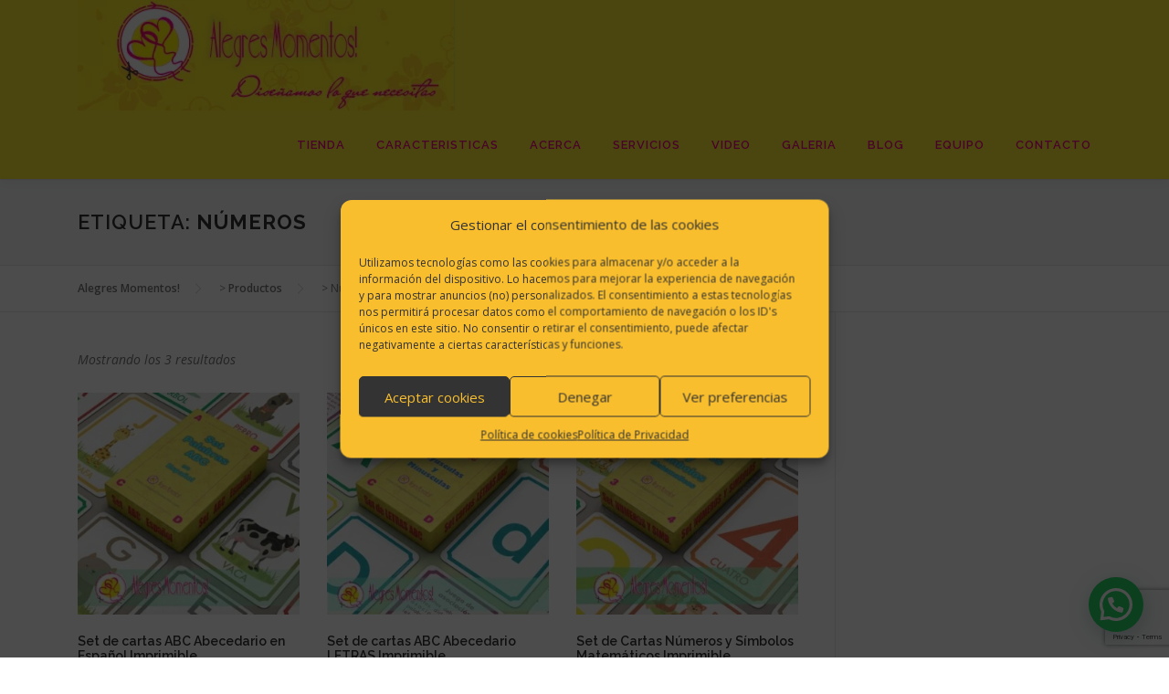

--- FILE ---
content_type: text/html; charset=UTF-8
request_url: https://alegresmomentos.com/etiqueta-producto/numeros/
body_size: 25257
content:
<!DOCTYPE html><html lang="es" prefix="og: https://ogp.me/ns#"><head><meta charset="UTF-8"><meta name="viewport" content="width=device-width, initial-scale=1"><link rel="stylesheet" media="print" onload="this.onload=null;this.media='all';" id="ao_optimized_gfonts" href="https://fonts.googleapis.com/css?family=Raleway%3A400%2C500%2C600%2C700%2C300%2C100%2C800%2C900%7COpen+Sans%3A400%2C300%2C300italic%2C400italic%2C600%2C600italic%2C700%2C700italic&amp;display=swap"><link rel="profile" href="https://gmpg.org/xfn/11"><link rel="pingback" href="https://alegresmomentos.com/xmlrpc.php"><link media="all" href="https://alegresmomentos.com/wp-content/cache/autoptimize/css/autoptimize_ada8a9d051e6ae8134465de56aa935a8.css" rel="stylesheet"><link media="only screen and (max-width: 768px)" href="https://alegresmomentos.com/wp-content/cache/autoptimize/css/autoptimize_41f59b21c4bbf5bf8ff4257643b4a543.css" rel="stylesheet"><title>Números archivos | Alegres Momentos!</title><meta name="robots" content="index, follow, max-snippet:-1, max-video-preview:-1, max-image-preview:large"/><link rel="canonical" href="https://alegresmomentos.com/etiqueta-producto/numeros/" /><meta property="og:locale" content="es_ES" /><meta property="og:type" content="article" /><meta property="og:title" content="Números archivos | Alegres Momentos!" /><meta property="og:url" content="https://alegresmomentos.com/etiqueta-producto/numeros/" /><meta property="og:site_name" content="Alegres Momentos!" /><meta property="article:publisher" content="https://www.facebook.com/alegresmomentoss" /><meta property="fb:app_id" content="1585323604981722" /><meta property="og:image" content="https://cdn.alegresmomentos.com/wp-content/uploads/2020/10/Alegres-Momentos-Social.jpg" /><meta property="og:image:secure_url" content="https://cdn.alegresmomentos.com/wp-content/uploads/2020/10/Alegres-Momentos-Social.jpg" /><meta property="og:image:width" content="1199" /><meta property="og:image:height" content="412" /><meta property="og:image:alt" content="Alegres-Momentos!-Social" /><meta property="og:image:type" content="image/jpeg" /><meta name="twitter:card" content="summary_large_image" /><meta name="twitter:title" content="Números archivos | Alegres Momentos!" /><meta name="twitter:site" content="@alegresmomentos" /><meta name="twitter:image" content="https://cdn.alegresmomentos.com/wp-content/uploads/2020/10/Alegres-Momentos-Social.jpg" /><meta name="twitter:label1" content="Productos" /><meta name="twitter:data1" content="3" /> <script type="application/ld+json" class="rank-math-schema">{"@context":"https://schema.org","@graph":[{"@type":"Store","@id":"https://alegresmomentos.com/#organization","name":"Alegres Momentos!","url":"https://alegresmomentos.com","sameAs":["https://www.facebook.com/alegresmomentoss","https://twitter.com/alegresmomentos"],"logo":{"@type":"ImageObject","@id":"https://alegresmomentos.com/#logo","url":"https://cdn.alegresmomentos.com/wp-content/uploads/2017/03/Encabezado-de-Pagina.png","contentUrl":"https://cdn.alegresmomentos.com/wp-content/uploads/2017/03/Encabezado-de-Pagina.png","caption":"Alegres Momentos!","inLanguage":"es","width":"413","height":"121"},"openingHours":["Monday,Tuesday,Wednesday,Thursday,Friday,Saturday,Sunday 09:00-17:00"],"image":{"@id":"https://alegresmomentos.com/#logo"}},{"@type":"WebSite","@id":"https://alegresmomentos.com/#website","url":"https://alegresmomentos.com","name":"Alegres Momentos!","publisher":{"@id":"https://alegresmomentos.com/#organization"},"inLanguage":"es"},{"@type":"CollectionPage","@id":"https://alegresmomentos.com/etiqueta-producto/numeros/#webpage","url":"https://alegresmomentos.com/etiqueta-producto/numeros/","name":"N\u00fameros archivos | Alegres Momentos!","isPartOf":{"@id":"https://alegresmomentos.com/#website"},"inLanguage":"es"},{"@context":"https://schema.org/","@graph":[{"@type":"Product","name":"\u24b6 Set de cartas ABC Abecedario en Espa\u00f1ol Imprimible 2021 \u24b6","url":"https://alegresmomentos.com/producto/set-abc-en-espanol-imprimible/","@id":"https://alegresmomentos.com/producto/set-abc-en-espanol-imprimible/","description":"\u27b2 Set de 54 cartas Abecedario en Espa\u00f1ol Ideal para ni\u00f1os y personas que necesiten material did\u00e1ctico de apoyo en la lectoescritura y fon\u00e9tica. \u2665"},{"@type":"Product","name":"\u24b6 Set de cartas ABC Abecedario LETRAS Imprimible 2026 \u24b6","url":"https://alegresmomentos.com/producto/set-de-cartas-abc-letras-imprimible/","@id":"https://alegresmomentos.com/producto/set-de-cartas-abc-letras-imprimible/","description":"\ud83c\udf08 \u00a1Revoluciona la educaci\u00f3n de tus peque\u00f1os con nuestro Set de Cartas ABC Abecedario LETRAS Imprimible!, perfecto para la lectoescritura. \u00a1Hazlo tuyo ahora! \ud83c\udf08"},{"@type":"Product","name":"\u24b6 Set de cartas N\u00fameros y S\u00edmbolos Matem\u00e1ticos 2021 \u24b6","url":"https://alegresmomentos.com/producto/set-cartas-numeros-simbolos/","@id":"https://alegresmomentos.com/producto/set-cartas-numeros-simbolos/","description":"\u27b2 Set de Cartas N\u00fameros y S\u00edmbolos Matem\u00e1ticos es Ideal para ni\u00f1os y personas que necesiten material did\u00e1ctico de apoyo. \u2665"}]}]}</script> <link rel='dns-prefetch' href='//www.googletagmanager.com' /><link rel='dns-prefetch' href='//sdk.mercadopago.com' /><link rel='dns-prefetch' href='//cdn.alegresmomentos.com' /><link href='https://fonts.gstatic.com' crossorigin='anonymous' rel='preconnect' /><link rel="alternate" type="application/rss+xml" title="Alegres Momentos! &raquo; Feed" href="https://alegresmomentos.com/feed/" /><link rel="alternate" type="application/rss+xml" title="Alegres Momentos! &raquo; Feed de los comentarios" href="https://alegresmomentos.com/comments/feed/" /><link rel="alternate" type="application/rss+xml" title="Alegres Momentos! &raquo; Números Etiqueta Feed" href="https://alegresmomentos.com/etiqueta-producto/numeros/feed/" /> <script type="text/javascript">window._wpemojiSettings = {"baseUrl":"https:\/\/s.w.org\/images\/core\/emoji\/15.0.3\/72x72\/","ext":".png","svgUrl":"https:\/\/s.w.org\/images\/core\/emoji\/15.0.3\/svg\/","svgExt":".svg","source":{"concatemoji":"https:\/\/alegresmomentos.com\/wp-includes\/js\/wp-emoji-release.min.js?ver=3de8c41e35c591fb0a280e78bd46f863"}};
/*! This file is auto-generated */
!function(i,n){var o,s,e;function c(e){try{var t={supportTests:e,timestamp:(new Date).valueOf()};sessionStorage.setItem(o,JSON.stringify(t))}catch(e){}}function p(e,t,n){e.clearRect(0,0,e.canvas.width,e.canvas.height),e.fillText(t,0,0);var t=new Uint32Array(e.getImageData(0,0,e.canvas.width,e.canvas.height).data),r=(e.clearRect(0,0,e.canvas.width,e.canvas.height),e.fillText(n,0,0),new Uint32Array(e.getImageData(0,0,e.canvas.width,e.canvas.height).data));return t.every(function(e,t){return e===r[t]})}function u(e,t,n){switch(t){case"flag":return n(e,"\ud83c\udff3\ufe0f\u200d\u26a7\ufe0f","\ud83c\udff3\ufe0f\u200b\u26a7\ufe0f")?!1:!n(e,"\ud83c\uddfa\ud83c\uddf3","\ud83c\uddfa\u200b\ud83c\uddf3")&&!n(e,"\ud83c\udff4\udb40\udc67\udb40\udc62\udb40\udc65\udb40\udc6e\udb40\udc67\udb40\udc7f","\ud83c\udff4\u200b\udb40\udc67\u200b\udb40\udc62\u200b\udb40\udc65\u200b\udb40\udc6e\u200b\udb40\udc67\u200b\udb40\udc7f");case"emoji":return!n(e,"\ud83d\udc26\u200d\u2b1b","\ud83d\udc26\u200b\u2b1b")}return!1}function f(e,t,n){var r="undefined"!=typeof WorkerGlobalScope&&self instanceof WorkerGlobalScope?new OffscreenCanvas(300,150):i.createElement("canvas"),a=r.getContext("2d",{willReadFrequently:!0}),o=(a.textBaseline="top",a.font="600 32px Arial",{});return e.forEach(function(e){o[e]=t(a,e,n)}),o}function t(e){var t=i.createElement("script");t.src=e,t.defer=!0,i.head.appendChild(t)}"undefined"!=typeof Promise&&(o="wpEmojiSettingsSupports",s=["flag","emoji"],n.supports={everything:!0,everythingExceptFlag:!0},e=new Promise(function(e){i.addEventListener("DOMContentLoaded",e,{once:!0})}),new Promise(function(t){var n=function(){try{var e=JSON.parse(sessionStorage.getItem(o));if("object"==typeof e&&"number"==typeof e.timestamp&&(new Date).valueOf()<e.timestamp+604800&&"object"==typeof e.supportTests)return e.supportTests}catch(e){}return null}();if(!n){if("undefined"!=typeof Worker&&"undefined"!=typeof OffscreenCanvas&&"undefined"!=typeof URL&&URL.createObjectURL&&"undefined"!=typeof Blob)try{var e="postMessage("+f.toString()+"("+[JSON.stringify(s),u.toString(),p.toString()].join(",")+"));",r=new Blob([e],{type:"text/javascript"}),a=new Worker(URL.createObjectURL(r),{name:"wpTestEmojiSupports"});return void(a.onmessage=function(e){c(n=e.data),a.terminate(),t(n)})}catch(e){}c(n=f(s,u,p))}t(n)}).then(function(e){for(var t in e)n.supports[t]=e[t],n.supports.everything=n.supports.everything&&n.supports[t],"flag"!==t&&(n.supports.everythingExceptFlag=n.supports.everythingExceptFlag&&n.supports[t]);n.supports.everythingExceptFlag=n.supports.everythingExceptFlag&&!n.supports.flag,n.DOMReady=!1,n.readyCallback=function(){n.DOMReady=!0}}).then(function(){return e}).then(function(){var e;n.supports.everything||(n.readyCallback(),(e=n.source||{}).concatemoji?t(e.concatemoji):e.wpemoji&&e.twemoji&&(t(e.twemoji),t(e.wpemoji)))}))}((window,document),window._wpemojiSettings);</script> <link rel='stylesheet' id='a3a3_lazy_load-css' href='//cdn.alegresmomentos.com/wp-content/uploads/sass/a3_lazy_load.min.css?ver=1600489093' type='text/css' media='all' /> <script type="text/javascript" id="woocommerce-google-analytics-integration-gtag-js-after">/* Google Analytics for WooCommerce (gtag.js) */
					window.dataLayer = window.dataLayer || [];
					function gtag(){dataLayer.push(arguments);}
					// Set up default consent state.
					for ( const mode of [{"analytics_storage":"denied","ad_storage":"denied","ad_user_data":"denied","ad_personalization":"denied","region":["AT","BE","BG","HR","CY","CZ","DK","EE","FI","FR","DE","GR","HU","IS","IE","IT","LV","LI","LT","LU","MT","NL","NO","PL","PT","RO","SK","SI","ES","SE","GB","CH"]}] || [] ) {
						gtag( "consent", "default", { "wait_for_update": 500, ...mode } );
					}
					gtag("js", new Date());
					gtag("set", "developer_id.dOGY3NW", true);
					gtag("config", "G-HPPFQWYBG1", {"track_404":true,"allow_google_signals":true,"logged_in":false,"linker":{"domains":[],"allow_incoming":false},"custom_map":{"dimension1":"logged_in"}});</script> <script data-cfasync="false" data-wpfc-render="false" type="text/javascript" id='monsterinsights-frontend-script-js-extra'>var monsterinsights_frontend = {"js_events_tracking":"true","download_extensions":"doc,pdf,ppt,zip,xls,docx,pptx,xlsx","inbound_paths":"[]","home_url":"https:\/\/alegresmomentos.com","hash_tracking":"false","v4_id":"G-222Z9CREFN"};</script> <script type="text/javascript" id="jquery-core-js-extra">var xlwcty = {"ajax_url":"https:\/\/alegresmomentos.com\/wp-admin\/admin-ajax.php","version":"2.19.0","wc_version":"9.5.2"};</script> <script type="text/javascript" src="https://alegresmomentos.com/wp-includes/js/jquery/jquery.min.js?ver=3.7.1" id="jquery-core-js"></script> <script type="text/javascript" id="wc-add-to-cart-js-extra">var wc_add_to_cart_params = {"ajax_url":"\/wp-admin\/admin-ajax.php","wc_ajax_url":"\/?wc-ajax=%%endpoint%%","i18n_view_cart":"Ver carrito","cart_url":"https:\/\/alegresmomentos.com\/carrito\/","is_cart":"","cart_redirect_after_add":"no"};</script> <script type="text/javascript" id="woocommerce-js-extra">var woocommerce_params = {"ajax_url":"\/wp-admin\/admin-ajax.php","wc_ajax_url":"\/?wc-ajax=%%endpoint%%"};</script> <script type="text/javascript" id="ywqa-frontend-js-extra">var ywqa_frontend = {"reply_to_question":null};</script>    <script type="text/javascript" src="https://www.googletagmanager.com/gtag/js?id=G-HPPFQWYBG1" id="google_gtagjs-js" async></script> <script type="text/javascript" id="google_gtagjs-js-after">window.dataLayer = window.dataLayer || [];function gtag(){dataLayer.push(arguments);}
gtag("set","linker",{"domains":["alegresmomentos.com"]});
gtag("js", new Date());
gtag("set", "developer_id.dZTNiMT", true);
gtag("config", "G-HPPFQWYBG1");</script> <link rel="https://api.w.org/" href="https://alegresmomentos.com/wp-json/" /><link rel="alternate" title="JSON" type="application/json" href="https://alegresmomentos.com/wp-json/wp/v2/product_tag/120" /><link rel="EditURI" type="application/rsd+xml" title="RSD" href="https://alegresmomentos.com/xmlrpc.php?rsd" /><meta name="generator" content="Site Kit by Google 1.144.0" /> <noscript><style>.woocommerce-product-gallery{ opacity: 1 !important; }</style></noscript><meta name="google-adsense-platform-account" content="ca-host-pub-2644536267352236"><meta name="google-adsense-platform-domain" content="sitekit.withgoogle.com">  <script data-service="facebook" data-category="marketing"  type="text/plain">!function(f,b,e,v,n,t,s){if(f.fbq)return;n=f.fbq=function(){n.callMethod?
					n.callMethod.apply(n,arguments):n.queue.push(arguments)};if(!f._fbq)f._fbq=n;
					n.push=n;n.loaded=!0;n.version='2.0';n.queue=[];t=b.createElement(e);t.async=!0;
					t.src=v;s=b.getElementsByTagName(e)[0];s.parentNode.insertBefore(t,s)}(window,
					document,'script','https://connect.facebook.net/en_US/fbevents.js');</script>  <script data-service="facebook" data-category="marketing"  type="text/plain">fbq('init', '552510018818596', {}, {
    "agent": "woocommerce-9.5.2-3.3.1"
});

				fbq( 'track', 'PageView', {
    "source": "woocommerce",
    "version": "9.5.2",
    "pluginVersion": "3.3.1"
} );

				document.addEventListener( 'DOMContentLoaded', function() {
					// Insert placeholder for events injected when a product is added to the cart through AJAX.
					document.body.insertAdjacentHTML( 'beforeend', '<div class=\"wc-facebook-pixel-event-placeholder\"></div>' );
				}, false );</script> <link rel="icon" href="https://cdn.alegresmomentos.com/wp-content/uploads/2017/03/cropped-Logotipo-Alegres-Momentos-favicon-1-32x32.png" sizes="32x32" /><link rel="icon" href="https://cdn.alegresmomentos.com/wp-content/uploads/2017/03/cropped-Logotipo-Alegres-Momentos-favicon-1-192x192.png" sizes="192x192" /><link rel="apple-touch-icon" href="https://cdn.alegresmomentos.com/wp-content/uploads/2017/03/cropped-Logotipo-Alegres-Momentos-favicon-1-180x180.png" /><meta name="msapplication-TileImage" content="https://cdn.alegresmomentos.com/wp-content/uploads/2017/03/cropped-Logotipo-Alegres-Momentos-favicon-1-270x270.png" /></head><body data-rsssl=1 data-cmplz=1 class="archive tax-product_tag term-numeros term-120 wp-custom-logo theme-onepress woocommerce woocommerce-page woocommerce-no-js group-blog animation-disable"><div id="page" class="hfeed site"> <a class="skip-link screen-reader-text" href="#content">Saltar al contenido</a><div id="header-section" class="h-on-top no-transparent"><header id="masthead" class="site-header header-contained is-sticky no-scroll no-t h-on-top" role="banner"><div class="container"><div class="site-branding"><div class="site-brand-inner has-logo-img no-desc"><div class="site-logo-div"><a href="https://alegresmomentos.com/" class="custom-logo-link  no-t-logo" rel="home"><img width="413" height="121" src="https://cdn.alegresmomentos.com/wp-content/uploads/2017/03/Encabezado-de-Pagina.png" class="custom-logo" alt="Encabezado de Pagina Alegres Momentos!" loading="lazy" /></a></div></div></div><div class="header-right-wrapper"> <a href="#0" id="nav-toggle">Menú<span></span></a><nav id="site-navigation" class="main-navigation" role="navigation"><ul class="onepress-menu"><li id="menu-item-60" class="menu-item menu-item-type-post_type menu-item-object-page menu-item-has-children menu-item-60"><a href="https://alegresmomentos.com/tienda/">Tienda</a><ul class="sub-menu"><li id="menu-item-114" class="menu-item menu-item-type-post_type menu-item-object-page menu-item-114"><a href="https://alegresmomentos.com/mi-cuenta/">Mi cuenta</a></li><li id="menu-item-110" class="menu-item menu-item-type-post_type menu-item-object-page menu-item-110"><a href="https://alegresmomentos.com/carrito/">Carrito</a></li><li id="menu-item-109" class="menu-item menu-item-type-post_type menu-item-object-page menu-item-109"><a href="https://alegresmomentos.com/finalizar-compra/">Finalizar compra</a></li><li id="menu-item-532" class="menu-item menu-item-type-post_type menu-item-object-page menu-item-532"><a href="https://alegresmomentos.com/testimonios/">Testimonios</a></li><li id="menu-item-377" class="menu-item menu-item-type-post_type menu-item-object-page menu-item-377"><a target="_blank" href="https://alegresmomentos.com/terminos-condiciones-uso/">Condiciones de Uso</a></li><li id="menu-item-62" class="menu-item menu-item-type-post_type menu-item-object-page menu-item-62"><a href="https://alegresmomentos.com/preguntas-frecuentes-faq/">Preguntas frecuentes (FAQ)</a></li><li id="menu-item-909" class="menu-item menu-item-type-custom menu-item-object-custom menu-item-909"><a href="https://alegresmomentos.com/mi-cuenta/lost-password/">Contraseña perdida</a></li></ul></li><li id="menu-item-63" class="menu-item menu-item-type-custom menu-item-object-custom menu-item-home menu-item-63"><a href="https://alegresmomentos.com/#CARACTERISTICAS">CARACTERISTICAS</a></li><li id="menu-item-64" class="menu-item menu-item-type-custom menu-item-object-custom menu-item-home menu-item-64"><a href="https://alegresmomentos.com/#acerca">acerca</a></li><li id="menu-item-65" class="menu-item menu-item-type-custom menu-item-object-custom menu-item-home menu-item-65"><a href="https://alegresmomentos.com/#Servicios">Servicios</a></li><li id="menu-item-66" class="menu-item menu-item-type-custom menu-item-object-custom menu-item-home menu-item-66"><a href="https://alegresmomentos.com/#videolightbox">video</a></li><li id="menu-item-67" class="menu-item menu-item-type-custom menu-item-object-custom menu-item-home menu-item-67"><a href="https://alegresmomentos.com/#galeria">galeria</a></li><li id="menu-item-68" class="menu-item menu-item-type-custom menu-item-object-custom menu-item-home menu-item-68"><a href="https://alegresmomentos.com/#Blog">Blog</a></li><li id="menu-item-70" class="menu-item menu-item-type-custom menu-item-object-custom menu-item-home menu-item-70"><a href="https://alegresmomentos.com/#equipo">Equipo</a></li><li id="menu-item-71" class="menu-item menu-item-type-custom menu-item-object-custom menu-item-home menu-item-71"><a href="https://alegresmomentos.com/#contacto">Contacto</a></li></ul></nav></div></div></header></div><div class="page-header"><div class="container"><h1 class="entry-title">Etiqueta: <span>Números</span></h1></div></div><div id="content" class="site-content"><div class="breadcrumbs"><div class="container"> <span property="itemListElement" typeof="ListItem"><a property="item" typeof="WebPage" title="Ir a Alegres Momentos!." href="https://alegresmomentos.com" class="home"><span property="name">Alegres Momentos!</span></a><meta property="position" content="1"></span> &gt; <span property="itemListElement" typeof="ListItem"><a property="item" typeof="WebPage" title="Ir a Productos." href="https://alegresmomentos.com/tienda/" class="archive post-product-archive"><span property="name">Productos</span></a><meta property="position" content="2"></span> &gt; <span property="itemListElement" typeof="ListItem"><span property="name">Números</span><meta property="position" content="3"></span></div></div><div id="content-inside" class="container right-sidebar"><div id="primary" class="content-area"><main id="main" class="site-main" role="main"><div class="woocommerce-notices-wrapper"></div><p class="woocommerce-result-count" > Mostrando los 3 resultados</p><form class="woocommerce-ordering" method="get"> <select name="orderby" class="orderby" aria-label="Pedido de la tienda"><option value="menu_order"  selected='selected'>Orden predeterminado</option><option value="popularity" >Ordenar por popularidad</option><option value="rating" >Ordenar por puntuación media</option><option value="date" >Ordenar por los últimos</option><option value="price" >Ordenar por precio: bajo a alto</option><option value="price-desc" >Ordenar por precio: alto a bajo</option> </select> <input type="hidden" name="paged" value="1" /></form><ul class="products columns-3"><li class="product type-product post-13414 status-publish first instock product_cat-didacticos-educativos product_tag-calendario product_tag-colores product_tag-formas product_tag-imprimibles-educativos product_tag-lectoescritura product_tag-letras product_tag-numeros product_tag-rutinas product_tag-tarjetas-didacticas has-post-thumbnail downloadable virtual purchasable product-type-simple"> <a href="https://alegresmomentos.com/producto/set-abc-en-espanol-imprimible/" class="woocommerce-LoopProduct-link woocommerce-loop-product__link"><img width="300" height="300" src="//alegresmomentos.com/wp-content/plugins/a3-lazy-load/assets/images/lazy_placeholder.gif" data-lazy-type="image" data-src="https://cdn.alegresmomentos.com/wp-content/uploads/2021/02/Set-de-cartas-ABC-Abecedario-en-Espanol-Imprimible-300x300.jpg" class="lazy lazy-hidden attachment-woocommerce_thumbnail size-woocommerce_thumbnail" alt="Set de cartas ABC Abecedario en Español Imprimible" decoding="async" fetchpriority="high" srcset="" data-srcset="https://cdn.alegresmomentos.com/wp-content/uploads/2021/02/Set-de-cartas-ABC-Abecedario-en-Espanol-Imprimible-300x300.jpg 300w, https://cdn.alegresmomentos.com/wp-content/uploads/2021/02/Set-de-cartas-ABC-Abecedario-en-Espanol-Imprimible-768x768.jpg 768w, https://cdn.alegresmomentos.com/wp-content/uploads/2021/02/Set-de-cartas-ABC-Abecedario-en-Espanol-Imprimible-600x600.jpg 600w, https://cdn.alegresmomentos.com/wp-content/uploads/2021/02/Set-de-cartas-ABC-Abecedario-en-Espanol-Imprimible-100x100.jpg 100w, https://cdn.alegresmomentos.com/wp-content/uploads/2021/02/Set-de-cartas-ABC-Abecedario-en-Espanol-Imprimible.jpg 1080w" sizes="(max-width: 300px) 100vw, 300px" /><noscript><img width="300" height="300" src="https://cdn.alegresmomentos.com/wp-content/uploads/2021/02/Set-de-cartas-ABC-Abecedario-en-Espanol-Imprimible-300x300.jpg" class="attachment-woocommerce_thumbnail size-woocommerce_thumbnail" alt="Set de cartas ABC Abecedario en Español Imprimible" decoding="async" fetchpriority="high" srcset="https://cdn.alegresmomentos.com/wp-content/uploads/2021/02/Set-de-cartas-ABC-Abecedario-en-Espanol-Imprimible-300x300.jpg 300w, https://cdn.alegresmomentos.com/wp-content/uploads/2021/02/Set-de-cartas-ABC-Abecedario-en-Espanol-Imprimible-768x768.jpg 768w, https://cdn.alegresmomentos.com/wp-content/uploads/2021/02/Set-de-cartas-ABC-Abecedario-en-Espanol-Imprimible-600x600.jpg 600w, https://cdn.alegresmomentos.com/wp-content/uploads/2021/02/Set-de-cartas-ABC-Abecedario-en-Espanol-Imprimible-100x100.jpg 100w, https://cdn.alegresmomentos.com/wp-content/uploads/2021/02/Set-de-cartas-ABC-Abecedario-en-Espanol-Imprimible.jpg 1080w" sizes="(max-width: 300px) 100vw, 300px" /></noscript><h2 class="woocommerce-loop-product__title">Set de cartas ABC Abecedario en Español Imprimible</h2> <span class="price"><span class="woocommerce-Price-amount amount"><bdi><span class="woocommerce-Price-currencySymbol">&#36;</span>&nbsp;3.800,00</bdi></span></span> </a><a href="?add-to-cart=13414" aria-describedby="woocommerce_loop_add_to_cart_link_describedby_13414" data-quantity="1" class="button product_type_simple add_to_cart_button ajax_add_to_cart" data-product_id="13414" data-product_sku="SETD-CART-PIMP-DG-1-AM" aria-label="Añadir al carrito: &ldquo;Set de cartas ABC Abecedario en Español Imprimible&rdquo;" rel="nofollow" data-success_message="«Set de cartas ABC Abecedario en Español Imprimible» se ha añadido a tu carrito">Añadir al carrito</a> <span id="woocommerce_loop_add_to_cart_link_describedby_13414" class="screen-reader-text"> </span></li><li class="product type-product post-13746 status-publish instock product_cat-didacticos-educativos product_tag-calendario product_tag-colores product_tag-formas product_tag-imprimibles-educativos product_tag-lectoescritura product_tag-letras product_tag-numeros product_tag-rutinas product_tag-tarjetas-didacticas has-post-thumbnail downloadable virtual purchasable product-type-simple"> <a href="https://alegresmomentos.com/producto/set-de-cartas-abc-letras-imprimible/" class="woocommerce-LoopProduct-link woocommerce-loop-product__link"><img width="300" height="300" src="//alegresmomentos.com/wp-content/plugins/a3-lazy-load/assets/images/lazy_placeholder.gif" data-lazy-type="image" data-src="https://cdn.alegresmomentos.com/wp-content/uploads/2024/01/Set-de-cartas-Letras-ABC-Imprimible-300x300.jpg" class="lazy lazy-hidden attachment-woocommerce_thumbnail size-woocommerce_thumbnail" alt="Set de Cartas ABC Abecedario LETRAS Imprimible" decoding="async" srcset="" data-srcset="https://cdn.alegresmomentos.com/wp-content/uploads/2024/01/Set-de-cartas-Letras-ABC-Imprimible-300x300.jpg 300w, https://cdn.alegresmomentos.com/wp-content/uploads/2024/01/Set-de-cartas-Letras-ABC-Imprimible-600x600.jpg 600w, https://cdn.alegresmomentos.com/wp-content/uploads/2024/01/Set-de-cartas-Letras-ABC-Imprimible-100x100.jpg 100w, https://cdn.alegresmomentos.com/wp-content/uploads/2024/01/Set-de-cartas-Letras-ABC-Imprimible.jpg 767w" sizes="(max-width: 300px) 100vw, 300px" /><noscript><img width="300" height="300" src="https://cdn.alegresmomentos.com/wp-content/uploads/2024/01/Set-de-cartas-Letras-ABC-Imprimible-300x300.jpg" class="attachment-woocommerce_thumbnail size-woocommerce_thumbnail" alt="Set de Cartas ABC Abecedario LETRAS Imprimible" decoding="async" srcset="https://cdn.alegresmomentos.com/wp-content/uploads/2024/01/Set-de-cartas-Letras-ABC-Imprimible-300x300.jpg 300w, https://cdn.alegresmomentos.com/wp-content/uploads/2024/01/Set-de-cartas-Letras-ABC-Imprimible-600x600.jpg 600w, https://cdn.alegresmomentos.com/wp-content/uploads/2024/01/Set-de-cartas-Letras-ABC-Imprimible-100x100.jpg 100w, https://cdn.alegresmomentos.com/wp-content/uploads/2024/01/Set-de-cartas-Letras-ABC-Imprimible.jpg 767w" sizes="(max-width: 300px) 100vw, 300px" /></noscript><h2 class="woocommerce-loop-product__title">Set de cartas ABC Abecedario LETRAS Imprimible</h2> <span class="price"><span class="woocommerce-Price-amount amount"><bdi><span class="woocommerce-Price-currencySymbol">&#36;</span>&nbsp;3.100,00</bdi></span></span> </a><a href="?add-to-cart=13746" aria-describedby="woocommerce_loop_add_to_cart_link_describedby_13746" data-quantity="1" class="button product_type_simple add_to_cart_button ajax_add_to_cart" data-product_id="13746" data-product_sku="SETD-CART-PIMP-DG-1-AM-1" aria-label="Añadir al carrito: &ldquo;Set de cartas ABC Abecedario LETRAS Imprimible&rdquo;" rel="nofollow" data-success_message="«Set de cartas ABC Abecedario LETRAS Imprimible» se ha añadido a tu carrito">Añadir al carrito</a> <span id="woocommerce_loop_add_to_cart_link_describedby_13746" class="screen-reader-text"> </span></li><li class="product type-product post-13445 status-publish last instock product_cat-didacticos-educativos product_tag-calendario product_tag-colores product_tag-formas product_tag-imprimibles-educativos product_tag-lectoescritura product_tag-letras product_tag-numeros product_tag-rutinas product_tag-tarjetas-didacticas has-post-thumbnail downloadable virtual purchasable product-type-simple"> <a href="https://alegresmomentos.com/producto/set-cartas-numeros-simbolos/" class="woocommerce-LoopProduct-link woocommerce-loop-product__link"><img width="300" height="300" src="//alegresmomentos.com/wp-content/plugins/a3-lazy-load/assets/images/lazy_placeholder.gif" data-lazy-type="image" data-src="https://cdn.alegresmomentos.com/wp-content/uploads/2021/03/Set-Numeros-y-Simbolos-Matematicos-Imprimible-2021-300x300.jpg" class="lazy lazy-hidden attachment-woocommerce_thumbnail size-woocommerce_thumbnail" alt="Set de Cartas Números y Símbolos Matemáticos Imprimible" decoding="async" srcset="" data-srcset="https://cdn.alegresmomentos.com/wp-content/uploads/2021/03/Set-Numeros-y-Simbolos-Matematicos-Imprimible-2021-300x300.jpg 300w, https://cdn.alegresmomentos.com/wp-content/uploads/2021/03/Set-Numeros-y-Simbolos-Matematicos-Imprimible-2021-600x600.jpg 600w, https://cdn.alegresmomentos.com/wp-content/uploads/2021/03/Set-Numeros-y-Simbolos-Matematicos-Imprimible-2021-100x100.jpg 100w, https://cdn.alegresmomentos.com/wp-content/uploads/2021/03/Set-Numeros-y-Simbolos-Matematicos-Imprimible-2021.jpg 767w" sizes="(max-width: 300px) 100vw, 300px" /><noscript><img width="300" height="300" src="https://cdn.alegresmomentos.com/wp-content/uploads/2021/03/Set-Numeros-y-Simbolos-Matematicos-Imprimible-2021-300x300.jpg" class="attachment-woocommerce_thumbnail size-woocommerce_thumbnail" alt="Set de Cartas Números y Símbolos Matemáticos Imprimible" decoding="async" srcset="https://cdn.alegresmomentos.com/wp-content/uploads/2021/03/Set-Numeros-y-Simbolos-Matematicos-Imprimible-2021-300x300.jpg 300w, https://cdn.alegresmomentos.com/wp-content/uploads/2021/03/Set-Numeros-y-Simbolos-Matematicos-Imprimible-2021-600x600.jpg 600w, https://cdn.alegresmomentos.com/wp-content/uploads/2021/03/Set-Numeros-y-Simbolos-Matematicos-Imprimible-2021-100x100.jpg 100w, https://cdn.alegresmomentos.com/wp-content/uploads/2021/03/Set-Numeros-y-Simbolos-Matematicos-Imprimible-2021.jpg 767w" sizes="(max-width: 300px) 100vw, 300px" /></noscript><h2 class="woocommerce-loop-product__title">Set de Cartas Números y Símbolos Matemáticos Imprimible</h2> <span class="price"><span class="woocommerce-Price-amount amount"><bdi><span class="woocommerce-Price-currencySymbol">&#36;</span>&nbsp;3.100,00</bdi></span></span> </a><a href="?add-to-cart=13445" aria-describedby="woocommerce_loop_add_to_cart_link_describedby_13445" data-quantity="1" class="button product_type_simple add_to_cart_button ajax_add_to_cart" data-product_id="13445" data-product_sku="SETD-CART-PIMP-DG-2-AM" aria-label="Añadir al carrito: &ldquo;Set de Cartas Números y Símbolos Matemáticos Imprimible&rdquo;" rel="nofollow" data-success_message="«Set de Cartas Números y Símbolos Matemáticos Imprimible» se ha añadido a tu carrito">Añadir al carrito</a> <span id="woocommerce_loop_add_to_cart_link_describedby_13445" class="screen-reader-text"> </span></li></ul></main></div><div id="secondary" class="widget-area sidebar" role="complementary"><aside id="custom_html-5" class="widget_text widget widget_custom_html"><div class="textwidget custom-html-widget"><script async src="https://pagead2.googlesyndication.com/pagead/js/adsbygoogle.js"></script>  <ins class="adsbygoogle"
 style="display:block"
 data-ad-client="ca-pub-6806799032665371"
 data-ad-slot="9216110587"
 data-ad-format="auto"
 data-full-width-responsive="true"></ins> <script>(adsbygoogle = window.adsbygoogle || []).push({});</script></div></aside><aside id="search-8" class="widget widget_search"><form role="search" method="get" class="search-form" action="https://alegresmomentos.com/"> <label> <span class="screen-reader-text">Buscar:</span> <input type="search" class="search-field" placeholder="Buscar &hellip;" value="" name="s" /> </label> <input type="submit" class="search-submit" value="Buscar" /></form></aside><aside id="woocommerce_product_tag_cloud-3" class="widget woocommerce widget_product_tag_cloud"><h2 class="widget-title">Etiquetas del producto</h2><div class="tagcloud"><a href="https://alegresmomentos.com/etiqueta-producto/adornos/" class="tag-cloud-link tag-link-105 tag-link-position-1" style="font-size: 12.164556962025pt;" aria-label="Adornos (8 productos)">Adornos</a> <a href="https://alegresmomentos.com/etiqueta-producto/antifaces/" class="tag-cloud-link tag-link-58 tag-link-position-2" style="font-size: 9.0632911392405pt;" aria-label="Antifaces (3 productos)">Antifaces</a> <a href="https://alegresmomentos.com/etiqueta-producto/banderines/" class="tag-cloud-link tag-link-70 tag-link-position-3" style="font-size: 13.582278481013pt;" aria-label="Banderines (12 productos)">Banderines</a> <a href="https://alegresmomentos.com/etiqueta-producto/bendy/" class="tag-cloud-link tag-link-53 tag-link-position-4" style="font-size: 13.936708860759pt;" aria-label="Bendy (13 productos)">Bendy</a> <a href="https://alegresmomentos.com/etiqueta-producto/bolsitas/" class="tag-cloud-link tag-link-35 tag-link-position-5" style="font-size: 18.987341772152pt;" aria-label="Bolsitas (52 productos)">Bolsitas</a> <a href="https://alegresmomentos.com/etiqueta-producto/buho/" class="tag-cloud-link tag-link-49 tag-link-position-6" style="font-size: 9.0632911392405pt;" aria-label="Buho (3 productos)">Buho</a> <a href="https://alegresmomentos.com/etiqueta-producto/calendario/" class="tag-cloud-link tag-link-124 tag-link-position-7" style="font-size: 9.0632911392405pt;" aria-label="Calendario (3 productos)">Calendario</a> <a href="https://alegresmomentos.com/etiqueta-producto/candy-bar/" class="tag-cloud-link tag-link-62 tag-link-position-8" style="font-size: 17.658227848101pt;" aria-label="Candy Bar (36 productos)">Candy Bar</a> <a href="https://alegresmomentos.com/etiqueta-producto/carteles/" class="tag-cloud-link tag-link-52 tag-link-position-9" style="font-size: 13.582278481013pt;" aria-label="Carteles (12 productos)">Carteles</a> <a href="https://alegresmomentos.com/etiqueta-producto/colores/" class="tag-cloud-link tag-link-121 tag-link-position-10" style="font-size: 9.0632911392405pt;" aria-label="Colores (3 productos)">Colores</a> <a href="https://alegresmomentos.com/etiqueta-producto/combo/" class="tag-cloud-link tag-link-76 tag-link-position-11" style="font-size: 14.645569620253pt;" aria-label="Combo (16 productos)">Combo</a> <a href="https://alegresmomentos.com/etiqueta-producto/cumpleanos/" class="tag-cloud-link tag-link-32 tag-link-position-12" style="font-size: 22pt;" aria-label="Cumpleaños (113 productos)">Cumpleaños</a> <a href="https://alegresmomentos.com/etiqueta-producto/cuphead/" class="tag-cloud-link tag-link-71 tag-link-position-13" style="font-size: 11.278481012658pt;" aria-label="Cuphead (6 productos)">Cuphead</a> <a href="https://alegresmomentos.com/etiqueta-producto/descendientes/" class="tag-cloud-link tag-link-51 tag-link-position-14" style="font-size: 12.962025316456pt;" aria-label="Descendientes (10 productos)">Descendientes</a> <a href="https://alegresmomentos.com/etiqueta-producto/el-rey-leon/" class="tag-cloud-link tag-link-100 tag-link-position-15" style="font-size: 9.9493670886076pt;" aria-label="El Rey León (4 productos)">El Rey León</a> <a href="https://alegresmomentos.com/etiqueta-producto/etiquetas/" class="tag-cloud-link tag-link-59 tag-link-position-16" style="font-size: 13.936708860759pt;" aria-label="Etiquetas (13 productos)">Etiquetas</a> <a href="https://alegresmomentos.com/etiqueta-producto/formas/" class="tag-cloud-link tag-link-122 tag-link-position-17" style="font-size: 9.0632911392405pt;" aria-label="Formas (3 productos)">Formas</a> <a href="https://alegresmomentos.com/etiqueta-producto/hello-kitty/" class="tag-cloud-link tag-link-65 tag-link-position-18" style="font-size: 9.0632911392405pt;" aria-label="Hello Kitty (3 productos)">Hello Kitty</a> <a href="https://alegresmomentos.com/etiqueta-producto/impresos/" class="tag-cloud-link tag-link-66 tag-link-position-19" style="font-size: 18.189873417722pt;" aria-label="Impresos (42 productos)">Impresos</a> <a href="https://alegresmomentos.com/etiqueta-producto/imprimible/" class="tag-cloud-link tag-link-103 tag-link-position-20" style="font-size: 10.658227848101pt;" aria-label="Imprimible (5 productos)">Imprimible</a> <a href="https://alegresmomentos.com/etiqueta-producto/imprimibles-educativos/" class="tag-cloud-link tag-link-117 tag-link-position-21" style="font-size: 9.0632911392405pt;" aria-label="Imprimibles Educativos (3 productos)">Imprimibles Educativos</a> <a href="https://alegresmomentos.com/etiqueta-producto/invitaciones-digitales/" class="tag-cloud-link tag-link-63 tag-link-position-22" style="font-size: 11.278481012658pt;" aria-label="Invitaciones Digitales (6 productos)">Invitaciones Digitales</a> <a href="https://alegresmomentos.com/etiqueta-producto/invitaciones-impresas/" class="tag-cloud-link tag-link-87 tag-link-position-23" style="font-size: 11.721518987342pt;" aria-label="invitaciones impresas (7 productos)">invitaciones impresas</a> <a href="https://alegresmomentos.com/etiqueta-producto/kit-imprimible/" class="tag-cloud-link tag-link-48 tag-link-position-24" style="font-size: 16.151898734177pt;" aria-label="Kit imprimible (24 productos)">Kit imprimible</a> <a href="https://alegresmomentos.com/etiqueta-producto/la-bella-y-la-bestia/" class="tag-cloud-link tag-link-54 tag-link-position-25" style="font-size: 11.721518987342pt;" aria-label="La Bella y la Bestia (7 productos)">La Bella y la Bestia</a> <a href="https://alegresmomentos.com/etiqueta-producto/ladybug-chat-noir/" class="tag-cloud-link tag-link-45 tag-link-position-26" style="font-size: 8pt;" aria-label="Ladybug &amp; Chat Noir (2 productos)">Ladybug &amp; Chat Noir</a> <a href="https://alegresmomentos.com/etiqueta-producto/letras/" class="tag-cloud-link tag-link-119 tag-link-position-27" style="font-size: 9.0632911392405pt;" aria-label="Letras (3 productos)">Letras</a> <a href="https://alegresmomentos.com/etiqueta-producto/marinero/" class="tag-cloud-link tag-link-37 tag-link-position-28" style="font-size: 10.658227848101pt;" aria-label="Marinero (5 productos)">Marinero</a> <a href="https://alegresmomentos.com/etiqueta-producto/mario-bross/" class="tag-cloud-link tag-link-36 tag-link-position-29" style="font-size: 13.936708860759pt;" aria-label="Mario Bross (13 productos)">Mario Bross</a> <a href="https://alegresmomentos.com/etiqueta-producto/mickey/" class="tag-cloud-link tag-link-41 tag-link-position-30" style="font-size: 10.658227848101pt;" aria-label="Mickey (5 productos)">Mickey</a> <a href="https://alegresmomentos.com/etiqueta-producto/minie-beat-power-rockers/" class="tag-cloud-link tag-link-116 tag-link-position-31" style="font-size: 9.0632911392405pt;" aria-label="Minie Beat Power Rockers (3 productos)">Minie Beat Power Rockers</a> <a href="https://alegresmomentos.com/etiqueta-producto/mono-jorge/" class="tag-cloud-link tag-link-57 tag-link-position-32" style="font-size: 9.0632911392405pt;" aria-label="Mono Jorge (3 productos)">Mono Jorge</a> <a href="https://alegresmomentos.com/etiqueta-producto/my-little-pony-equestria-girls/" class="tag-cloud-link tag-link-60 tag-link-position-33" style="font-size: 11.721518987342pt;" aria-label="My little Pony Equestria Girls (7 productos)">My little Pony Equestria Girls</a> <a href="https://alegresmomentos.com/etiqueta-producto/nena/" class="tag-cloud-link tag-link-38 tag-link-position-34" style="font-size: 21.73417721519pt;" aria-label="Nena (105 productos)">Nena</a> <a href="https://alegresmomentos.com/etiqueta-producto/nene/" class="tag-cloud-link tag-link-43 tag-link-position-35" style="font-size: 21.46835443038pt;" aria-label="Nene (98 productos)">Nene</a> <a href="https://alegresmomentos.com/etiqueta-producto/numeros/" class="tag-cloud-link tag-link-120 tag-link-position-36" style="font-size: 9.0632911392405pt;" aria-label="Números (3 productos)">Números</a> <a href="https://alegresmomentos.com/etiqueta-producto/personalizado/" class="tag-cloud-link tag-link-104 tag-link-position-37" style="font-size: 13.582278481013pt;" aria-label="Personalizado (12 productos)">Personalizado</a> <a href="https://alegresmomentos.com/etiqueta-producto/pinata/" class="tag-cloud-link tag-link-30 tag-link-position-38" style="font-size: 16.240506329114pt;" aria-label="Piñata (25 productos)">Piñata</a> <a href="https://alegresmomentos.com/etiqueta-producto/pocoyo/" class="tag-cloud-link tag-link-55 tag-link-position-39" style="font-size: 11.278481012658pt;" aria-label="Pocoyo (6 productos)">Pocoyo</a> <a href="https://alegresmomentos.com/etiqueta-producto/rutinas/" class="tag-cloud-link tag-link-123 tag-link-position-40" style="font-size: 9.0632911392405pt;" aria-label="Rutinas (3 productos)">Rutinas</a> <a href="https://alegresmomentos.com/etiqueta-producto/spirit/" class="tag-cloud-link tag-link-136 tag-link-position-41" style="font-size: 11.278481012658pt;" aria-label="Spirit (6 productos)">Spirit</a> <a href="https://alegresmomentos.com/etiqueta-producto/stickers/" class="tag-cloud-link tag-link-61 tag-link-position-42" style="font-size: 15.26582278481pt;" aria-label="Stickers (19 productos)">Stickers</a> <a href="https://alegresmomentos.com/etiqueta-producto/tarjetas-didacticas/" class="tag-cloud-link tag-link-118 tag-link-position-43" style="font-size: 9.0632911392405pt;" aria-label="Tarjetas Didácticas (3 productos)">Tarjetas Didácticas</a> <a href="https://alegresmomentos.com/etiqueta-producto/tematico/" class="tag-cloud-link tag-link-33 tag-link-position-44" style="font-size: 22pt;" aria-label="Tematico (113 productos)">Tematico</a> <a href="https://alegresmomentos.com/etiqueta-producto/unicornios/" class="tag-cloud-link tag-link-69 tag-link-position-45" style="font-size: 11.721518987342pt;" aria-label="Unicornios (7 productos)">Unicornios</a></div></aside><aside id="woocommerce_widget_cart-7" class="widget woocommerce widget_shopping_cart"><h2 class="widget-title">Carrito</h2><div class="widget_shopping_cart_content"></div></aside><aside id="custom_html-11" class="widget_text widget widget_custom_html"><div class="textwidget custom-html-widget"><script async src="https://pagead2.googlesyndication.com/pagead/js/adsbygoogle.js"></script>  <ins class="adsbygoogle"
 style="display:block"
 data-ad-client="ca-pub-6806799032665371"
 data-ad-slot="9216110587"
 data-ad-format="auto"
 data-full-width-responsive="true"></ins> <script>(adsbygoogle = window.adsbygoogle || []).push({});</script></div></aside><aside id="recent-posts-4" class="widget widget_recent_entries"><h2 class="widget-title">Nuestro Blog</h2><ul><li> <a href="https://alegresmomentos.com/feliz-dia-de-los-enamorados/">Feliz Día de los Enamorados</a></li><li> <a href="https://alegresmomentos.com/14-de-febrero-por-que-lo-celebramos/">14 de febrero ¿Por qué lo celebramos?</a></li><li> <a href="https://alegresmomentos.com/14-de-febrero-porque-celebramos-el-dia-de-los-enamorados/">14 de febrero ¿Por qué celebramos el Día de los enamorados?</a></li><li> <a href="https://alegresmomentos.com/10-ideas-y-consejos-para-comprar-utiles-escolares/">10 Ideas y Consejos para comprar útiles escolares</a></li><li> <a href="https://alegresmomentos.com/feliz-dia-del-nino/">Feliz Día del Niño</a></li></ul></aside><aside id="tag_cloud-3" class="widget widget_tag_cloud"><h2 class="widget-title">Etiquetas</h2><div class="tagcloud"><a href="https://alegresmomentos.com/tag/14-de-febrero/" class="tag-cloud-link tag-link-82 tag-link-position-1" style="font-size: 16.4pt;" aria-label="14 de febrero (2 elementos)">14 de febrero</a> <a href="https://alegresmomentos.com/tag/baby-shower/" class="tag-cloud-link tag-link-6 tag-link-position-2" style="font-size: 22pt;" aria-label="Baby Shower (3 elementos)">Baby Shower</a> <a href="https://alegresmomentos.com/tag/comienzo-de-clases/" class="tag-cloud-link tag-link-84 tag-link-position-3" style="font-size: 16.4pt;" aria-label="Comienzo de clases (2 elementos)">Comienzo de clases</a> <a href="https://alegresmomentos.com/tag/dia-de-la-bandera/" class="tag-cloud-link tag-link-101 tag-link-position-4" style="font-size: 16.4pt;" aria-label="Dia de la Bandera (2 elementos)">Dia de la Bandera</a> <a href="https://alegresmomentos.com/tag/dia-del-amigo/" class="tag-cloud-link tag-link-106 tag-link-position-5" style="font-size: 16.4pt;" aria-label="día del amigo (2 elementos)">día del amigo</a> <a href="https://alegresmomentos.com/tag/dia-de-los-enamorados/" class="tag-cloud-link tag-link-79 tag-link-position-6" style="font-size: 16.4pt;" aria-label="Día de los enamorados (2 elementos)">Día de los enamorados</a> <a href="https://alegresmomentos.com/tag/eventos/" class="tag-cloud-link tag-link-11 tag-link-position-7" style="font-size: 8pt;" aria-label="Eventos (1 elemento)">Eventos</a> <a href="https://alegresmomentos.com/tag/fechas-especiales/" class="tag-cloud-link tag-link-78 tag-link-position-8" style="font-size: 22pt;" aria-label="Fechas especiales (3 elementos)">Fechas especiales</a> <a href="https://alegresmomentos.com/tag/fiestas/" class="tag-cloud-link tag-link-10 tag-link-position-9" style="font-size: 16.4pt;" aria-label="Fiestas (2 elementos)">Fiestas</a> <a href="https://alegresmomentos.com/tag/frases-del-dia-del-amigo/" class="tag-cloud-link tag-link-108 tag-link-position-10" style="font-size: 8pt;" aria-label="Frases del Día del Amigo (1 elemento)">Frases del Día del Amigo</a> <a href="https://alegresmomentos.com/tag/planificacion/" class="tag-cloud-link tag-link-7 tag-link-position-11" style="font-size: 8pt;" aria-label="Planificacion (1 elemento)">Planificacion</a> <a href="https://alegresmomentos.com/tag/regalar/" class="tag-cloud-link tag-link-9 tag-link-position-12" style="font-size: 8pt;" aria-label="Regalar (1 elemento)">Regalar</a> <a href="https://alegresmomentos.com/tag/regalos/" class="tag-cloud-link tag-link-8 tag-link-position-13" style="font-size: 8pt;" aria-label="Regalos (1 elemento)">Regalos</a> <a href="https://alegresmomentos.com/tag/san-valentin/" class="tag-cloud-link tag-link-80 tag-link-position-14" style="font-size: 22pt;" aria-label="San Valentin (3 elementos)">San Valentin</a></div></aside><aside id="custom_html-7" class="widget_text widget widget_custom_html"><div class="textwidget custom-html-widget"><script async src="https://pagead2.googlesyndication.com/pagead/js/adsbygoogle.js"></script>  <ins class="adsbygoogle"
 style="display:block"
 data-ad-client="ca-pub-6806799032665371"
 data-ad-slot="9216110587"
 data-ad-format="auto"
 data-full-width-responsive="true"></ins> <script>(adsbygoogle = window.adsbygoogle || []).push({});</script></div></aside></div></div></div><footer id="colophon" class="site-footer" role="contentinfo"><div id="footer-widgets" class="footer-widgets section-padding "><div class="container"><div class="row"><div id="footer-1" class="col-md-3 col-sm-12 footer-column widget-area sidebar" role="complementary"><aside id="woocommerce_product_search-4" class="footer-widget widget woocommerce widget_product_search"><form role="search" method="get" class="woocommerce-product-search" action="https://alegresmomentos.com/"> <label class="screen-reader-text" for="woocommerce-product-search-field-0">Buscar por:</label> <input type="search" id="woocommerce-product-search-field-0" class="search-field" placeholder="Buscar productos&hellip;" value="" name="s" /> <button type="submit" value="Buscar" class="">Buscar</button> <input type="hidden" name="post_type" value="product" /></form></aside></div><div id="footer-2" class="col-md-3 col-sm-12 footer-column widget-area sidebar" role="complementary"><aside id="woocommerce_widget_cart-5" class="footer-widget widget woocommerce widget_shopping_cart"><h2 class="widget-title">Carrito</h2><div class="widget_shopping_cart_content"></div></aside></div><div id="footer-3" class="col-md-3 col-sm-12 footer-column widget-area sidebar" role="complementary"></div><div id="footer-4" class="col-md-3 col-sm-12 footer-column widget-area sidebar" role="complementary"><aside id="woocommerce_product_categories-3" class="footer-widget widget woocommerce widget_product_categories"><h2 class="widget-title">Categorías de productos</h2><ul class="product-categories"><li class="cat-item cat-item-56"><a href="https://alegresmomentos.com/categoria-producto/interes/">Interes</a></li><li class="cat-item cat-item-137"><a href="https://alegresmomentos.com/categoria-producto/bodas/">Bodas</a></li><li class="cat-item cat-item-28 cat-parent"><a href="https://alegresmomentos.com/categoria-producto/cumpleanos/">Cumpleaños</a><ul class='children'><li class="cat-item cat-item-44"><a href="https://alegresmomentos.com/categoria-producto/cumpleanos/antifaces/">Antifaces</a></li><li class="cat-item cat-item-34"><a href="https://alegresmomentos.com/categoria-producto/cumpleanos/bolsitas-golosineras-goma-eva/">Bolsitas Golosineras Goma Eva</a></li><li class="cat-item cat-item-29"><a href="https://alegresmomentos.com/categoria-producto/cumpleanos/pinatas/">Piñatas</a></li><li class="cat-item cat-item-73"><a href="https://alegresmomentos.com/categoria-producto/cumpleanos/porcelana-fria/">Porcelana Fria</a></li></ul></li><li class="cat-item cat-item-158"><a href="https://alegresmomentos.com/categoria-producto/didacticos-educativos/">Didácticos Educativos</a></li><li class="cat-item cat-item-85"><a href="https://alegresmomentos.com/categoria-producto/disenos-gratis/">Diseños Gratis</a></li><li class="cat-item cat-item-153 cat-parent"><a href="https://alegresmomentos.com/categoria-producto/fiestas-y-eventos/">Fiestas y Eventos</a><ul class='children'><li class="cat-item cat-item-109"><a href="https://alegresmomentos.com/categoria-producto/fiestas-y-eventos/combos/">Combos</a></li><li class="cat-item cat-item-47"><a href="https://alegresmomentos.com/categoria-producto/fiestas-y-eventos/kit-imprimible/">Kit Imprimible</a></li><li class="cat-item cat-item-154"><a href="https://alegresmomentos.com/categoria-producto/fiestas-y-eventos/banderines/">Banderines</a></li><li class="cat-item cat-item-155 cat-parent"><a href="https://alegresmomentos.com/categoria-producto/fiestas-y-eventos/bolsitas-golosineras-fiestas-y-eventos/">Bolsitas Golosineras</a><ul class='children'><li class="cat-item cat-item-165"><a href="https://alegresmomentos.com/categoria-producto/fiestas-y-eventos/bolsitas-golosineras-fiestas-y-eventos/bolsitas-golosineras-impresas-para-armar/">Bolsitas golosineras impresas para armar</a></li></ul></li><li class="cat-item cat-item-152"><a href="https://alegresmomentos.com/categoria-producto/fiestas-y-eventos/carteles/">Carteles</a></li><li class="cat-item cat-item-157"><a href="https://alegresmomentos.com/categoria-producto/fiestas-y-eventos/confeti/">Confeti</a></li><li class="cat-item cat-item-164"><a href="https://alegresmomentos.com/categoria-producto/fiestas-y-eventos/figuras-decorativas/">Figuras decorativas</a></li><li class="cat-item cat-item-156"><a href="https://alegresmomentos.com/categoria-producto/fiestas-y-eventos/invitaciones/">Invitaciones</a></li><li class="cat-item cat-item-64"><a href="https://alegresmomentos.com/categoria-producto/fiestas-y-eventos/invitaciones-digitales/">Invitaciones Digitales</a></li><li class="cat-item cat-item-159"><a href="https://alegresmomentos.com/categoria-producto/fiestas-y-eventos/pop-corn-cajas-pochocleras/">Pop Corn Cajas Pochocleras</a></li><li class="cat-item cat-item-160"><a href="https://alegresmomentos.com/categoria-producto/fiestas-y-eventos/servilleteros/">Servilleteros</a></li><li class="cat-item cat-item-161"><a href="https://alegresmomentos.com/categoria-producto/fiestas-y-eventos/stickers-pegatinas/">Stickers Pegatinas</a></li><li class="cat-item cat-item-162"><a href="https://alegresmomentos.com/categoria-producto/fiestas-y-eventos/tags-tarjetitas-decorativas/">Tags tarjetitas decorativas</a></li><li class="cat-item cat-item-163"><a href="https://alegresmomentos.com/categoria-producto/fiestas-y-eventos/topper-pinchos-decorativos/">Topper Pinchos Decorativos</a></li></ul></li><li class="cat-item cat-item-126"><a href="https://alegresmomentos.com/categoria-producto/imprimibles-educativos/">Imprimibles Educativos</a></li></ul></aside></div></div></div></div><div class="footer-connect"><div class="container"><div class="row"><div class="col-md-8 offset-md-2 col-sm-12 offset-md-0"><div class="footer-social"><h5 class="follow-heading">Mantente actualizado</h5><div class="footer-social-icons"><a target="_blank" href="https://www.facebook.com/alegresmomentoss/" title="Facebook"><i class="fa  fa-facebook"></i></a><a target="_blank" href="https://twitter.com/alegresmomentos" title="Twitter"><i class="fa  fa-twitter"></i></a><a target="_blank" href="https://es.pinterest.com/alegresmomentos/" title="Pinterest"><i class="fa  fa-pinterest"></i></a><a target="_blank" href="https://www.instagram.com/alegresmomentos/" title="Instagram"><i class="fa  fa-instagram"></i></a><a target="_blank" href="http://listado.mercadolibre.com.ar/_CustId_206766638" title="MercadoLibre"><i class="fa fa fa-handshake-o"></i></a></div></div></div></div></div></div><div class="site-info"><div class="container"><div class="btt"> <a class="back-to-top" href="#page" title="Volver arriba"><i class="fa fa-angle-double-up wow flash" data-wow-duration="2s"></i></a></div> Copyright &copy; 2016 - 2026 • Alegres Momentos! •</div></div></footer></div> <script type="text/javascript">var xlwcty_info = [];</script> <div id="cmplz-cookiebanner-container"><div class="cmplz-cookiebanner cmplz-hidden banner-1 center-classic optin cmplz-center cmplz-categories-type-view-preferences" aria-modal="true" data-nosnippet="true" role="dialog" aria-live="polite" aria-labelledby="cmplz-header-1-optin" aria-describedby="cmplz-message-1-optin"><div class="cmplz-header"><div class="cmplz-logo"></div><div class="cmplz-title" id="cmplz-header-1-optin">Gestionar el consentimiento de las cookies</div><div class="cmplz-close" tabindex="0" role="button" aria-label="Cerrar ventana"> <svg aria-hidden="true" focusable="false" data-prefix="fas" data-icon="times" class="svg-inline--fa fa-times fa-w-11" role="img" xmlns="http://www.w3.org/2000/svg" viewBox="0 0 352 512"><path fill="currentColor" d="M242.72 256l100.07-100.07c12.28-12.28 12.28-32.19 0-44.48l-22.24-22.24c-12.28-12.28-32.19-12.28-44.48 0L176 189.28 75.93 89.21c-12.28-12.28-32.19-12.28-44.48 0L9.21 111.45c-12.28 12.28-12.28 32.19 0 44.48L109.28 256 9.21 356.07c-12.28 12.28-12.28 32.19 0 44.48l22.24 22.24c12.28 12.28 32.2 12.28 44.48 0L176 322.72l100.07 100.07c12.28 12.28 32.2 12.28 44.48 0l22.24-22.24c12.28-12.28 12.28-32.19 0-44.48L242.72 256z"></path></svg></div></div><div class="cmplz-divider cmplz-divider-header"></div><div class="cmplz-body"><div class="cmplz-message" id="cmplz-message-1-optin">Utilizamos tecnologías como las cookies para almacenar y/o acceder a la información del dispositivo. Lo hacemos para mejorar la experiencia de navegación y para mostrar anuncios (no) personalizados. El consentimiento a estas tecnologías nos permitirá procesar datos como el comportamiento de navegación o los ID's únicos en este sitio. No consentir o retirar el consentimiento, puede afectar negativamente a ciertas características y funciones.</div><div class="cmplz-categories"> <details class="cmplz-category cmplz-functional" > <summary> <span class="cmplz-category-header"> <span class="cmplz-category-title">Funcional</span> <span class='cmplz-always-active'> <span class="cmplz-banner-checkbox"> <input type="checkbox"
 id="cmplz-functional-optin"
 data-category="cmplz_functional"
 class="cmplz-consent-checkbox cmplz-functional"
 size="40"
 value="1"/> <label class="cmplz-label" for="cmplz-functional-optin" tabindex="0"><span class="screen-reader-text">Funcional</span></label> </span> Siempre activo </span> <span class="cmplz-icon cmplz-open"> <svg xmlns="http://www.w3.org/2000/svg" viewBox="0 0 448 512"  height="18" ><path d="M224 416c-8.188 0-16.38-3.125-22.62-9.375l-192-192c-12.5-12.5-12.5-32.75 0-45.25s32.75-12.5 45.25 0L224 338.8l169.4-169.4c12.5-12.5 32.75-12.5 45.25 0s12.5 32.75 0 45.25l-192 192C240.4 412.9 232.2 416 224 416z"/></svg> </span> </span> </summary><div class="cmplz-description"> <span class="cmplz-description-functional">El almacenamiento o acceso técnico es estrictamente necesario para el propósito legítimo de permitir el uso de un servicio específico explícitamente solicitado por el abonado o usuario, o con el único propósito de llevar a cabo la transmisión de una comunicación a través de una red de comunicaciones electrónicas.</span></div> </details> <details class="cmplz-category cmplz-preferences" > <summary> <span class="cmplz-category-header"> <span class="cmplz-category-title">Preferencias</span> <span class="cmplz-banner-checkbox"> <input type="checkbox"
 id="cmplz-preferences-optin"
 data-category="cmplz_preferences"
 class="cmplz-consent-checkbox cmplz-preferences"
 size="40"
 value="1"/> <label class="cmplz-label" for="cmplz-preferences-optin" tabindex="0"><span class="screen-reader-text">Preferencias</span></label> </span> <span class="cmplz-icon cmplz-open"> <svg xmlns="http://www.w3.org/2000/svg" viewBox="0 0 448 512"  height="18" ><path d="M224 416c-8.188 0-16.38-3.125-22.62-9.375l-192-192c-12.5-12.5-12.5-32.75 0-45.25s32.75-12.5 45.25 0L224 338.8l169.4-169.4c12.5-12.5 32.75-12.5 45.25 0s12.5 32.75 0 45.25l-192 192C240.4 412.9 232.2 416 224 416z"/></svg> </span> </span> </summary><div class="cmplz-description"> <span class="cmplz-description-preferences">El almacenamiento o acceso técnico es necesario para la finalidad legítima de almacenar preferencias no solicitadas por el abonado o usuario.</span></div> </details> <details class="cmplz-category cmplz-statistics" > <summary> <span class="cmplz-category-header"> <span class="cmplz-category-title">Estadísticas</span> <span class="cmplz-banner-checkbox"> <input type="checkbox"
 id="cmplz-statistics-optin"
 data-category="cmplz_statistics"
 class="cmplz-consent-checkbox cmplz-statistics"
 size="40"
 value="1"/> <label class="cmplz-label" for="cmplz-statistics-optin" tabindex="0"><span class="screen-reader-text">Estadísticas</span></label> </span> <span class="cmplz-icon cmplz-open"> <svg xmlns="http://www.w3.org/2000/svg" viewBox="0 0 448 512"  height="18" ><path d="M224 416c-8.188 0-16.38-3.125-22.62-9.375l-192-192c-12.5-12.5-12.5-32.75 0-45.25s32.75-12.5 45.25 0L224 338.8l169.4-169.4c12.5-12.5 32.75-12.5 45.25 0s12.5 32.75 0 45.25l-192 192C240.4 412.9 232.2 416 224 416z"/></svg> </span> </span> </summary><div class="cmplz-description"> <span class="cmplz-description-statistics">El almacenamiento o acceso técnico que es utilizado exclusivamente con fines estadísticos.</span> <span class="cmplz-description-statistics-anonymous">El almacenamiento o acceso técnico que se utiliza exclusivamente con fines estadísticos anónimos. Sin un requerimiento, el cumplimiento voluntario por parte de tu proveedor de servicios de Internet, o los registros adicionales de un tercero, la información almacenada o recuperada sólo para este propósito no se puede utilizar para identificarte.</span></div> </details> <details class="cmplz-category cmplz-marketing" > <summary> <span class="cmplz-category-header"> <span class="cmplz-category-title">Marketing</span> <span class="cmplz-banner-checkbox"> <input type="checkbox"
 id="cmplz-marketing-optin"
 data-category="cmplz_marketing"
 class="cmplz-consent-checkbox cmplz-marketing"
 size="40"
 value="1"/> <label class="cmplz-label" for="cmplz-marketing-optin" tabindex="0"><span class="screen-reader-text">Marketing</span></label> </span> <span class="cmplz-icon cmplz-open"> <svg xmlns="http://www.w3.org/2000/svg" viewBox="0 0 448 512"  height="18" ><path d="M224 416c-8.188 0-16.38-3.125-22.62-9.375l-192-192c-12.5-12.5-12.5-32.75 0-45.25s32.75-12.5 45.25 0L224 338.8l169.4-169.4c12.5-12.5 32.75-12.5 45.25 0s12.5 32.75 0 45.25l-192 192C240.4 412.9 232.2 416 224 416z"/></svg> </span> </span> </summary><div class="cmplz-description"> <span class="cmplz-description-marketing">El almacenamiento o acceso técnico es necesario para crear perfiles de usuario para enviar publicidad, o para rastrear al usuario en una web o en varias web con fines de marketing similares.</span></div> </details></div></div><div class="cmplz-links cmplz-information"> <a class="cmplz-link cmplz-manage-options cookie-statement" href="#" data-relative_url="#cmplz-manage-consent-container">Administrar opciones</a> <a class="cmplz-link cmplz-manage-third-parties cookie-statement" href="#" data-relative_url="#cmplz-cookies-overview">Gestionar los servicios</a> <a class="cmplz-link cmplz-manage-vendors tcf cookie-statement" href="#" data-relative_url="#cmplz-tcf-wrapper">Gestionar {vendor_count} proveedores</a> <a class="cmplz-link cmplz-external cmplz-read-more-purposes tcf" target="_blank" rel="noopener noreferrer nofollow" href="https://cookiedatabase.org/tcf/purposes/">Leer más sobre estos propósitos</a></div><div class="cmplz-divider cmplz-footer"></div><div class="cmplz-buttons"> <button class="cmplz-btn cmplz-accept">Aceptar cookies</button> <button class="cmplz-btn cmplz-deny">Denegar</button> <button class="cmplz-btn cmplz-view-preferences">Ver preferencias</button> <button class="cmplz-btn cmplz-save-preferences">Guardar preferencias</button> <a class="cmplz-btn cmplz-manage-options tcf cookie-statement" href="#" data-relative_url="#cmplz-manage-consent-container">Ver preferencias</a></div><div class="cmplz-links cmplz-documents"> <a class="cmplz-link cookie-statement" href="#" data-relative_url="">{title}</a> <a class="cmplz-link privacy-statement" href="#" data-relative_url="">{title}</a> <a class="cmplz-link impressum" href="#" data-relative_url="">{title}</a></div></div></div><div id="cmplz-manage-consent" data-nosnippet="true"><button class="cmplz-btn cmplz-hidden cmplz-manage-consent manage-consent-1">Administrar consentimiento</button></div><script id="mcjs">!function(c,h,i,m,p){m=c.createElement(h),p=c.getElementsByTagName(h)[0],m.async=1,m.src=i,p.parentNode.insertBefore(m,p)}(document,"script","https://chimpstatic.com/mcjs-connected/js/users/0b689f3e82493cd3c3b0391b7/42f2bd49e6cb9ed50375f1030.js");</script> <div class="joinchat joinchat--right joinchat--dark-auto" data-settings='{"telephone":"5491121778043","mobile_only":false,"button_delay":3,"whatsapp_web":false,"qr":false,"message_views":1,"message_delay":10,"message_badge":false,"message_send":"*¡Hola Alegres Momentos!*. Necesito más información sobre Números\nhttps://alegresmomentos.com/etiqueta-producto/numeros","message_hash":"116bfec4"}'><div class="joinchat__button"><div class="joinchat__button__open"></div><div class="joinchat__button__image"><img src="https://cdn.alegresmomentos.com/wp-content/uploads/2017/08/custom-gravatar2-58x58.jpg" srcset="https://cdn.alegresmomentos.com/wp-content/uploads/2017/08/custom-gravatar2-116x116.jpg 2x, https://cdn.alegresmomentos.com/wp-content/uploads/2017/08/custom-gravatar2-174x174.jpg 3x" alt="" loading="lazy"></div><div class="joinchat__button__sendtext">Abrir chat</div> <svg class="joinchat__button__send" width="60" height="60" viewbox="0 0 400 400" stroke-linecap="round" stroke-width="33"> <path class="joinchat_svg__plain" d="M168.83 200.504H79.218L33.04 44.284a1 1 0 0 1 1.386-1.188L365.083 199.04a1 1 0 0 1 .003 1.808L34.432 357.903a1 1 0 0 1-1.388-1.187l29.42-99.427"/> <path class="joinchat_svg__chat" d="M318.087 318.087c-52.982 52.982-132.708 62.922-195.725 29.82l-80.449 10.18 10.358-80.112C18.956 214.905 28.836 134.99 81.913 81.913c65.218-65.217 170.956-65.217 236.174 0 42.661 42.661 57.416 102.661 44.265 157.316"/> </svg></div><div class="joinchat__box"><div class="joinchat__header"> <svg class="joinchat__wa" width="120" height="28" viewBox="0 0 120 28"><title>WhatsApp</title><path d="M117.2 17c0 .4-.2.7-.4 1-.1.3-.4.5-.7.7l-1 .2c-.5 0-.9 0-1.2-.2l-.7-.7a3 3 0 0 1-.4-1 5.4 5.4 0 0 1 0-2.3c0-.4.2-.7.4-1l.7-.7a2 2 0 0 1 1.1-.3 2 2 0 0 1 1.8 1l.4 1a5.3 5.3 0 0 1 0 2.3zm2.5-3c-.1-.7-.4-1.3-.8-1.7a4 4 0 0 0-1.3-1.2c-.6-.3-1.3-.4-2-.4-.6 0-1.2.1-1.7.4a3 3 0 0 0-1.2 1.1V11H110v13h2.7v-4.5c.4.4.8.8 1.3 1 .5.3 1 .4 1.6.4a4 4 0 0 0 3.2-1.5c.4-.5.7-1 .8-1.6.2-.6.3-1.2.3-1.9s0-1.3-.3-2zm-13.1 3c0 .4-.2.7-.4 1l-.7.7-1.1.2c-.4 0-.8 0-1-.2-.4-.2-.6-.4-.8-.7a3 3 0 0 1-.4-1 5.4 5.4 0 0 1 0-2.3c0-.4.2-.7.4-1 .1-.3.4-.5.7-.7a2 2 0 0 1 1-.3 2 2 0 0 1 1.9 1l.4 1a5.4 5.4 0 0 1 0 2.3zm1.7-4.7a4 4 0 0 0-3.3-1.6c-.6 0-1.2.1-1.7.4a3 3 0 0 0-1.2 1.1V11h-2.6v13h2.7v-4.5c.3.4.7.8 1.2 1 .6.3 1.1.4 1.7.4a4 4 0 0 0 3.2-1.5c.4-.5.6-1 .8-1.6.2-.6.3-1.2.3-1.9s-.1-1.3-.3-2c-.2-.6-.4-1.2-.8-1.6zm-17.5 3.2l1.7-5 1.7 5h-3.4zm.2-8.2l-5 13.4h3l1-3h5l1 3h3L94 7.3h-3zm-5.3 9.1l-.6-.8-1-.5a11.6 11.6 0 0 0-2.3-.5l-1-.3a2 2 0 0 1-.6-.3.7.7 0 0 1-.3-.6c0-.2 0-.4.2-.5l.3-.3h.5l.5-.1c.5 0 .9 0 1.2.3.4.1.6.5.6 1h2.5c0-.6-.2-1.1-.4-1.5a3 3 0 0 0-1-1 4 4 0 0 0-1.3-.5 7.7 7.7 0 0 0-3 0c-.6.1-1 .3-1.4.5l-1 1a3 3 0 0 0-.4 1.5 2 2 0 0 0 1 1.8l1 .5 1.1.3 2.2.6c.6.2.8.5.8 1l-.1.5-.4.4a2 2 0 0 1-.6.2 2.8 2.8 0 0 1-1.4 0 2 2 0 0 1-.6-.3l-.5-.5-.2-.8H77c0 .7.2 1.2.5 1.6.2.5.6.8 1 1 .4.3.9.5 1.4.6a8 8 0 0 0 3.3 0c.5 0 1-.2 1.4-.5a3 3 0 0 0 1-1c.3-.5.4-1 .4-1.6 0-.5 0-.9-.3-1.2zM74.7 8h-2.6v3h-1.7v1.7h1.7v5.8c0 .5 0 .9.2 1.2l.7.7 1 .3a7.8 7.8 0 0 0 2 0h.7v-2.1a3.4 3.4 0 0 1-.8 0l-1-.1-.2-1v-4.8h2V11h-2V8zm-7.6 9v.5l-.3.8-.7.6c-.2.2-.7.2-1.2.2h-.6l-.5-.2a1 1 0 0 1-.4-.4l-.1-.6.1-.6.4-.4.5-.3a4.8 4.8 0 0 1 1.2-.2 8.3 8.3 0 0 0 1.2-.2l.4-.3v1zm2.6 1.5v-5c0-.6 0-1.1-.3-1.5l-1-.8-1.4-.4a10.9 10.9 0 0 0-3.1 0l-1.5.6c-.4.2-.7.6-1 1a3 3 0 0 0-.5 1.5h2.7c0-.5.2-.9.5-1a2 2 0 0 1 1.3-.4h.6l.6.2.3.4.2.7c0 .3 0 .5-.3.6-.1.2-.4.3-.7.4l-1 .1a21.9 21.9 0 0 0-2.4.4l-1 .5c-.3.2-.6.5-.8.9-.2.3-.3.8-.3 1.3s.1 1 .3 1.3c.1.4.4.7.7 1l1 .4c.4.2.9.2 1.3.2a6 6 0 0 0 1.8-.2c.6-.2 1-.5 1.5-1a4 4 0 0 0 .2 1H70l-.3-1v-1.2zm-11-6.7c-.2-.4-.6-.6-1-.8-.5-.2-1-.3-1.8-.3-.5 0-1 .1-1.5.4a3 3 0 0 0-1.3 1.2v-5h-2.7v13.4H53v-5.1c0-1 .2-1.7.5-2.2.3-.4.9-.6 1.6-.6.6 0 1 .2 1.3.6.3.4.4 1 .4 1.8v5.5h2.7v-6c0-.6 0-1.2-.2-1.6 0-.5-.3-1-.5-1.3zm-14 4.7l-2.3-9.2h-2.8l-2.3 9-2.2-9h-3l3.6 13.4h3l2.2-9.2 2.3 9.2h3l3.6-13.4h-3l-2.1 9.2zm-24.5.2L18 15.6c-.3-.1-.6-.2-.8.2A20 20 0 0 1 16 17c-.2.2-.4.3-.7.1-.4-.2-1.5-.5-2.8-1.7-1-1-1.7-2-2-2.4-.1-.4 0-.5.2-.7l.5-.6.4-.6v-.6L10.4 8c-.3-.6-.6-.5-.8-.6H9c-.2 0-.6.1-.9.5C7.8 8.2 7 9 7 10.7c0 1.7 1.3 3.4 1.4 3.6.2.3 2.5 3.7 6 5.2l1.9.8c.8.2 1.6.2 2.2.1.6-.1 2-.8 2.3-1.6.3-.9.3-1.5.2-1.7l-.7-.4zM14 25.3c-2 0-4-.5-5.8-1.6l-.4-.2-4.4 1.1 1.2-4.2-.3-.5A11.5 11.5 0 0 1 22.1 5.7 11.5 11.5 0 0 1 14 25.3zM14 0A13.8 13.8 0 0 0 2 20.7L0 28l7.3-2A13.8 13.8 0 1 0 14 0z"/></svg><div class="joinchat__close" title="Cerrar"></div></div><div class="joinchat__box__scroll"><div class="joinchat__box__content"><div class="joinchat__message">Hola 😃 en que podemos ayudarte?</div></div></div></div> <svg style="width:0;height:0;position:absolute"><defs><clipPath id="joinchat__peak_l"><path d="M17 25V0C17 12.877 6.082 14.9 1.031 15.91c-1.559.31-1.179 2.272.004 2.272C9.609 18.182 17 18.088 17 25z"/></clipPath><clipPath id="joinchat__peak_r"><path d="M0 25.68V0c0 13.23 10.92 15.3 15.97 16.34 1.56.32 1.18 2.34 0 2.34-8.58 0-15.97-.1-15.97 7Z"/></clipPath></defs></svg></div> <noscript> <img
 height="1"
 width="1"
 style="display:none"
 alt="fbpx"
 src="https://www.facebook.com/tr?id=552510018818596&ev=PageView&noscript=1"
 /> </noscript>  <script type='text/javascript'>(function () {
			var c = document.body.className;
			c = c.replace(/woocommerce-no-js/, 'woocommerce-js');
			document.body.className = c;
		})();</script> <script data-service="google-analytics" data-category="statistics" type="text/plain" data-cmplz-src="https://www.googletagmanager.com/gtag/js?id=G-HPPFQWYBG1" id="google-tag-manager-js" data-wp-strategy="async"></script> <script type="text/javascript" src="https://alegresmomentos.com/wp-includes/js/dist/hooks.min.js?ver=4d63a3d491d11ffd8ac6" id="wp-hooks-js"></script> <script type="text/javascript" src="https://alegresmomentos.com/wp-includes/js/dist/i18n.min.js?ver=5e580eb46a90c2b997e6" id="wp-i18n-js"></script> <script type="text/javascript" id="wp-i18n-js-after">wp.i18n.setLocaleData( { 'text direction\u0004ltr': [ 'ltr' ] } );</script> <script type="text/javascript" id="contact-form-7-js-translations">( function( domain, translations ) {
	var localeData = translations.locale_data[ domain ] || translations.locale_data.messages;
	localeData[""].domain = domain;
	wp.i18n.setLocaleData( localeData, domain );
} )( "contact-form-7", {"translation-revision-date":"2025-01-14 08:02:48+0000","generator":"GlotPress\/4.0.1","domain":"messages","locale_data":{"messages":{"":{"domain":"messages","plural-forms":"nplurals=2; plural=n != 1;","lang":"es"},"This contact form is placed in the wrong place.":["Este formulario de contacto est\u00e1 situado en el lugar incorrecto."],"Error:":["Error:"]}},"comment":{"reference":"includes\/js\/index.js"}} );</script> <script type="text/javascript" id="contact-form-7-js-before">var wpcf7 = {
    "api": {
        "root": "https:\/\/alegresmomentos.com\/wp-json\/",
        "namespace": "contact-form-7\/v1"
    },
    "cached": 1
};</script> <script type="text/javascript" id="mailchimp-woocommerce-js-extra">var mailchimp_public_data = {"site_url":"https:\/\/alegresmomentos.com","ajax_url":"https:\/\/alegresmomentos.com\/wp-admin\/admin-ajax.php","disable_carts":"","subscribers_only":"","language":"es","allowed_to_set_cookies":""};</script> <script type="text/javascript" id="onepress-theme-js-extra">var onepress_js_settings = {"onepress_disable_animation":"1","onepress_disable_sticky_header":"","onepress_vertical_align_menu":"","hero_animation":"flipInX","hero_speed":"5000","hero_fade":"750","submenu_width":"0","hero_duration":"5000","hero_disable_preload":"","disabled_google_font":"","is_home":"","gallery_enable":"","is_rtl":"","parallax_speed":"0.5"};</script> <script type="text/javascript" src="https://sdk.mercadopago.com/js/v2?ver=7.9.2" id="wc_mercadopago_sdk-js"></script> <script type="text/javascript" id="wc_mercadopago_custom_checkout-js-extra">var wc_mercadopago_custom_checkout_params = {"public_key":"APP_USR-45b535fa-9131-4ea6-b1ff-fa24d8c6c847","intl":"es-AR","site_id":"MLA","currency":"ARS","theme":"onepress-am","location":"\/checkout","plugin_version":"7.9.2","platform_version":"9.5.2","cvvText":"d\u00edgitos","installmentObsFee":"Sin inter\u00e9s","installmentButton":"M\u00e1s opciones","bankInterestText":"La tasa de inter\u00e9s es aplicada y cobrada por tu banco.","interestText":"Intereses","placeholders":{"issuer":"Banco","installments":"Cuotas","cardExpirationDate":"mm\/aa"},"cvvHint":{"back":"del dorso","front":"del frente"},"input_helper_message":{"cardNumber":{"invalid_type":"N\u00famero de tarjeta obligatorio","invalid_length":"N\u00famero de tarjeta inv\u00e1lido"},"cardholderName":{"221":"Nombre del titular obligatorio","316":"Nombre del titular inv\u00e1lido"},"expirationDate":{"invalid_type":"Fecha de vencimiento inv\u00e1lido","invalid_length":"Fecha de vencimiento obligatorio","invalid_value":"Fecha de vencimiento inv\u00e1lido"},"securityCode":{"invalid_type":"C\u00f3digo de seguridad obligatorio","invalid_length":"C\u00f3digo de seguridad incompleto"}},"threeDsText":{"title_loading":"Te estamos llevando a validar la tarjeta","title_loading2":"con tu banco","text_loading":"Necesitamos confirmar que eres titular de la tarjeta.","title_loading_response":"Estamos recibiendo la respuesta de tu banco","title_frame":"Completa la validaci\u00f3n del banco para aprobar tu pago","tooltip_frame":"Mant\u00e9n abierta esta pantalla. Si la cierras, no podr\u00e1s retomar la validaci\u00f3n.","message_close":"<b>Por motivos de seguridad, tu pago fue rechazado<\/b><br>Te recomendamos pagar con el medio de pago y dispositivo que sueles usar para compras online."},"error_messages":{"default":"Hubo un error, recomendamos intentar nuevamente o pagar con otro medio de pago.","installments":{"invalid amount":"Este valor no permite pagos con tarjeta de cr\u00e9dito, recomendamos pagar con otro medio de pago o cambiar el contenido de tu carrito."}}};
var wc_mercadopago_custom_checkout_params = {"public_key":"APP_USR-45b535fa-9131-4ea6-b1ff-fa24d8c6c847","intl":"es-AR","site_id":"MLA","currency":"ARS","theme":"onepress-am","location":"\/checkout","plugin_version":"7.9.2","platform_version":"9.5.2","cvvText":"d\u00edgitos","installmentObsFee":"Sin inter\u00e9s","installmentButton":"M\u00e1s opciones","bankInterestText":"La tasa de inter\u00e9s es aplicada y cobrada por tu banco.","interestText":"Intereses","placeholders":{"issuer":"Banco","installments":"Cuotas","cardExpirationDate":"mm\/aa"},"cvvHint":{"back":"del dorso","front":"del frente"},"input_helper_message":{"cardNumber":{"invalid_type":"N\u00famero de tarjeta obligatorio","invalid_length":"N\u00famero de tarjeta inv\u00e1lido"},"cardholderName":{"221":"Nombre del titular obligatorio","316":"Nombre del titular inv\u00e1lido"},"expirationDate":{"invalid_type":"Fecha de vencimiento inv\u00e1lido","invalid_length":"Fecha de vencimiento obligatorio","invalid_value":"Fecha de vencimiento inv\u00e1lido"},"securityCode":{"invalid_type":"C\u00f3digo de seguridad obligatorio","invalid_length":"C\u00f3digo de seguridad incompleto"}},"threeDsText":{"title_loading":"Te estamos llevando a validar la tarjeta","title_loading2":"con tu banco","text_loading":"Necesitamos confirmar que eres titular de la tarjeta.","title_loading_response":"Estamos recibiendo la respuesta de tu banco","title_frame":"Completa la validaci\u00f3n del banco para aprobar tu pago","tooltip_frame":"Mant\u00e9n abierta esta pantalla. Si la cierras, no podr\u00e1s retomar la validaci\u00f3n.","message_close":"<b>Por motivos de seguridad, tu pago fue rechazado<\/b><br>Te recomendamos pagar con el medio de pago y dispositivo que sueles usar para compras online."},"error_messages":{"default":"Hubo un error, recomendamos intentar nuevamente o pagar con otro medio de pago.","installments":{"invalid amount":"Este valor no permite pagos con tarjeta de cr\u00e9dito, recomendamos pagar con otro medio de pago o cambiar el contenido de tu carrito."}}};</script> <script type="text/javascript" id="wc-order-attribution-js-extra">var wc_order_attribution = {"params":{"lifetime":1.0e-5,"session":30,"base64":false,"ajaxurl":"https:\/\/alegresmomentos.com\/wp-admin\/admin-ajax.php","prefix":"wc_order_attribution_","allowTracking":true},"fields":{"source_type":"current.typ","referrer":"current_add.rf","utm_campaign":"current.cmp","utm_source":"current.src","utm_medium":"current.mdm","utm_content":"current.cnt","utm_id":"current.id","utm_term":"current.trm","utm_source_platform":"current.plt","utm_creative_format":"current.fmt","utm_marketing_tactic":"current.tct","session_entry":"current_add.ep","session_start_time":"current_add.fd","session_pages":"session.pgs","session_count":"udata.vst","user_agent":"udata.uag"}};</script> <script type="text/javascript" id="jquery-lazyloadxt-js-extra">var a3_lazyload_params = {"apply_images":"1","apply_videos":"1"};</script> <script type="text/javascript" id="jquery-lazyloadxt-extend-js-extra">var a3_lazyload_extend_params = {"edgeY":"0","horizontal_container_classnames":""};</script> <script type="text/javascript" src="https://www.google.com/recaptcha/api.js?render=6LccCcQUAAAAADwmQs2ghhUZzQnfImgaecuuLMhi&amp;ver=3.0" id="google-recaptcha-js"></script> <script type="text/javascript" src="https://alegresmomentos.com/wp-includes/js/dist/vendor/wp-polyfill.min.js?ver=3.15.0" id="wp-polyfill-js"></script> <script type="text/javascript" id="wpcf7-recaptcha-js-before">var wpcf7_recaptcha = {
    "sitekey": "6LccCcQUAAAAADwmQs2ghhUZzQnfImgaecuuLMhi",
    "actions": {
        "homepage": "homepage",
        "contactform": "contactform"
    }
};</script> <script type="text/javascript" id="cmplz-cookiebanner-js-extra">var complianz = {"prefix":"cmplz_","user_banner_id":"1","set_cookies":[],"block_ajax_content":"","banner_version":"2115","version":"7.2.0","store_consent":"","do_not_track_enabled":"","consenttype":"optin","region":"eu","geoip":"","dismiss_timeout":"","disable_cookiebanner":"","soft_cookiewall":"1","dismiss_on_scroll":"","cookie_expiry":"365","url":"https:\/\/alegresmomentos.com\/wp-json\/complianz\/v1\/","locale":"lang=es&locale=es_ES","set_cookies_on_root":"","cookie_domain":"","current_policy_id":"24","cookie_path":"\/","categories":{"statistics":"estad\u00edsticas","marketing":"m\u00e1rketing"},"tcf_active":"","placeholdertext":"Haz clic para aceptar cookies de marketing y permitir este contenido","css_file":"https:\/\/cdn.alegresmomentos.com\/wp-content\/uploads\/complianz\/css\/banner-{banner_id}-{type}.css?v=2115","page_links":{"eu":{"cookie-statement":{"title":"Pol\u00edtica de cookies ","url":"https:\/\/alegresmomentos.com\/politica-de-cookies-ue\/"},"privacy-statement":{"title":"Pol\u00edtica de Privacidad","url":"https:\/\/alegresmomentos.com\/politica-de-privacidad\/"}}},"tm_categories":"","forceEnableStats":"","preview":"","clean_cookies":"","aria_label":"Haz clic para aceptar cookies de marketing y permitir este contenido"};</script> <script type="text/javascript" id="cmplz-cookiebanner-js-after">let cmplzBlockedContent = document.querySelector('.cmplz-blocked-content-notice');
	if ( cmplzBlockedContent) {
	        cmplzBlockedContent.addEventListener('click', function(event) {
            event.stopPropagation();
        });
	}</script> <script type="text/javascript" id="wc-cart-fragments-js-extra">var wc_cart_fragments_params = {"ajax_url":"\/wp-admin\/admin-ajax.php","wc_ajax_url":"\/?wc-ajax=%%endpoint%%","cart_hash_key":"wc_cart_hash_664c3fd01a18af005dc9d07bfdb7b762","fragment_name":"wc_fragments_664c3fd01a18af005dc9d07bfdb7b762","request_timeout":"5000"};</script> <script type="text/javascript" id="woocommerce-google-analytics-integration-data-js-after">window.ga4w = { data: {"cart":{"items":[],"coupons":[],"totals":{"currency_code":"ARS","total_price":0,"currency_minor_unit":2}},"products":[{"id":13414,"name":"Set de cartas ABC Abecedario en Espa\u00f1ol Imprimible","categories":[{"name":"Did\u00e1cticos Educativos"}],"prices":{"price":380000,"currency_minor_unit":2},"extensions":{"woocommerce_google_analytics_integration":{"identifier":"SETD-CART-PIMP-DG-1-AM"}}},{"id":13746,"name":"Set de cartas ABC Abecedario LETRAS Imprimible","categories":[{"name":"Did\u00e1cticos Educativos"}],"prices":{"price":310000,"currency_minor_unit":2},"extensions":{"woocommerce_google_analytics_integration":{"identifier":"SETD-CART-PIMP-DG-1-AM-1"}}},{"id":13445,"name":"Set de Cartas N\u00fameros y S\u00edmbolos Matem\u00e1ticos Imprimible","categories":[{"name":"Did\u00e1cticos Educativos"}],"prices":{"price":310000,"currency_minor_unit":2},"extensions":{"woocommerce_google_analytics_integration":{"identifier":"SETD-CART-PIMP-DG-2-AM"}}}],"events":["view_item_list"]}, settings: {"tracker_function_name":"gtag","events":["purchase","add_to_cart","remove_from_cart","view_item_list","select_content","view_item","begin_checkout"],"identifier":"product_sku"} }; document.dispatchEvent(new Event("ga4w:ready"));</script>  <script data-service="google-analytics" data-category="statistics" data-cmplz-src="//www.googletagmanager.com/gtag/js?id=G-222Z9CREFN"  data-cfasync="false" data-wpfc-render="false" type="text/plain" async></script> <script data-service="google-analytics" data-category="statistics" data-cfasync="false" data-wpfc-render="false" type="text/plain">var mi_version = '9.2.4';
				var mi_track_user = true;
				var mi_no_track_reason = '';
								var MonsterInsightsDefaultLocations = {"page_location":"https:\/\/alegresmomentos.com\/etiqueta-producto\/numeros\/"};
				if ( typeof MonsterInsightsPrivacyGuardFilter === 'function' ) {
					var MonsterInsightsLocations = (typeof MonsterInsightsExcludeQuery === 'object') ? MonsterInsightsPrivacyGuardFilter( MonsterInsightsExcludeQuery ) : MonsterInsightsPrivacyGuardFilter( MonsterInsightsDefaultLocations );
				} else {
					var MonsterInsightsLocations = (typeof MonsterInsightsExcludeQuery === 'object') ? MonsterInsightsExcludeQuery : MonsterInsightsDefaultLocations;
				}

								var disableStrs = [
										'ga-disable-G-222Z9CREFN',
									];

				/* Function to detect opted out users */
				function __gtagTrackerIsOptedOut() {
					for (var index = 0; index < disableStrs.length; index++) {
						if (document.cookie.indexOf(disableStrs[index] + '=true') > -1) {
							return true;
						}
					}

					return false;
				}

				/* Disable tracking if the opt-out cookie exists. */
				if (__gtagTrackerIsOptedOut()) {
					for (var index = 0; index < disableStrs.length; index++) {
						window[disableStrs[index]] = true;
					}
				}

				/* Opt-out function */
				function __gtagTrackerOptout() {
					for (var index = 0; index < disableStrs.length; index++) {
						document.cookie = disableStrs[index] + '=true; expires=Thu, 31 Dec 2099 23:59:59 UTC; path=/';
						window[disableStrs[index]] = true;
					}
				}

				if ('undefined' === typeof gaOptout) {
					function gaOptout() {
						__gtagTrackerOptout();
					}
				}
								window.dataLayer = window.dataLayer || [];

				window.MonsterInsightsDualTracker = {
					helpers: {},
					trackers: {},
				};
				if (mi_track_user) {
					function __gtagDataLayer() {
						dataLayer.push(arguments);
					}

					function __gtagTracker(type, name, parameters) {
						if (!parameters) {
							parameters = {};
						}

						if (parameters.send_to) {
							__gtagDataLayer.apply(null, arguments);
							return;
						}

						if (type === 'event') {
														parameters.send_to = monsterinsights_frontend.v4_id;
							var hookName = name;
							if (typeof parameters['event_category'] !== 'undefined') {
								hookName = parameters['event_category'] + ':' + name;
							}

							if (typeof MonsterInsightsDualTracker.trackers[hookName] !== 'undefined') {
								MonsterInsightsDualTracker.trackers[hookName](parameters);
							} else {
								__gtagDataLayer('event', name, parameters);
							}
							
						} else {
							__gtagDataLayer.apply(null, arguments);
						}
					}

					__gtagTracker('js', new Date());
					__gtagTracker('set', {
						'developer_id.dZGIzZG': true,
											});
					if ( MonsterInsightsLocations.page_location ) {
						__gtagTracker('set', MonsterInsightsLocations);
					}
										__gtagTracker('config', 'G-222Z9CREFN', {"forceSSL":"true"} );
															window.gtag = __gtagTracker;										(function () {
						/* https://developers.google.com/analytics/devguides/collection/analyticsjs/ */
						/* ga and __gaTracker compatibility shim. */
						var noopfn = function () {
							return null;
						};
						var newtracker = function () {
							return new Tracker();
						};
						var Tracker = function () {
							return null;
						};
						var p = Tracker.prototype;
						p.get = noopfn;
						p.set = noopfn;
						p.send = function () {
							var args = Array.prototype.slice.call(arguments);
							args.unshift('send');
							__gaTracker.apply(null, args);
						};
						var __gaTracker = function () {
							var len = arguments.length;
							if (len === 0) {
								return;
							}
							var f = arguments[len - 1];
							if (typeof f !== 'object' || f === null || typeof f.hitCallback !== 'function') {
								if ('send' === arguments[0]) {
									var hitConverted, hitObject = false, action;
									if ('event' === arguments[1]) {
										if ('undefined' !== typeof arguments[3]) {
											hitObject = {
												'eventAction': arguments[3],
												'eventCategory': arguments[2],
												'eventLabel': arguments[4],
												'value': arguments[5] ? arguments[5] : 1,
											}
										}
									}
									if ('pageview' === arguments[1]) {
										if ('undefined' !== typeof arguments[2]) {
											hitObject = {
												'eventAction': 'page_view',
												'page_path': arguments[2],
											}
										}
									}
									if (typeof arguments[2] === 'object') {
										hitObject = arguments[2];
									}
									if (typeof arguments[5] === 'object') {
										Object.assign(hitObject, arguments[5]);
									}
									if ('undefined' !== typeof arguments[1].hitType) {
										hitObject = arguments[1];
										if ('pageview' === hitObject.hitType) {
											hitObject.eventAction = 'page_view';
										}
									}
									if (hitObject) {
										action = 'timing' === arguments[1].hitType ? 'timing_complete' : hitObject.eventAction;
										hitConverted = mapArgs(hitObject);
										__gtagTracker('event', action, hitConverted);
									}
								}
								return;
							}

							function mapArgs(args) {
								var arg, hit = {};
								var gaMap = {
									'eventCategory': 'event_category',
									'eventAction': 'event_action',
									'eventLabel': 'event_label',
									'eventValue': 'event_value',
									'nonInteraction': 'non_interaction',
									'timingCategory': 'event_category',
									'timingVar': 'name',
									'timingValue': 'value',
									'timingLabel': 'event_label',
									'page': 'page_path',
									'location': 'page_location',
									'title': 'page_title',
									'referrer' : 'page_referrer',
								};
								for (arg in args) {
																		if (!(!args.hasOwnProperty(arg) || !gaMap.hasOwnProperty(arg))) {
										hit[gaMap[arg]] = args[arg];
									} else {
										hit[arg] = args[arg];
									}
								}
								return hit;
							}

							try {
								f.hitCallback();
							} catch (ex) {
							}
						};
						__gaTracker.create = newtracker;
						__gaTracker.getByName = newtracker;
						__gaTracker.getAll = function () {
							return [];
						};
						__gaTracker.remove = noopfn;
						__gaTracker.loaded = true;
						window['__gaTracker'] = __gaTracker;
					})();
									} else {
										console.log("");
					(function () {
						function __gtagTracker() {
							return null;
						}

						window['__gtagTracker'] = __gtagTracker;
						window['gtag'] = __gtagTracker;
					})();
									}</script> <div class='xlwcty_header_passed' style='display: none;'></div> <script defer src="https://alegresmomentos.com/wp-content/cache/autoptimize/js/autoptimize_42bc060380ec15364e455ee1c7c74df6.js"></script></body></html>

<!-- Page cached by LiteSpeed Cache 7.6.2 on 2026-01-18 14:08:33 -->

--- FILE ---
content_type: text/html; charset=utf-8
request_url: https://www.google.com/recaptcha/api2/anchor?ar=1&k=6LccCcQUAAAAADwmQs2ghhUZzQnfImgaecuuLMhi&co=aHR0cHM6Ly9hbGVncmVzbW9tZW50b3MuY29tOjQ0Mw..&hl=en&v=PoyoqOPhxBO7pBk68S4YbpHZ&size=invisible&anchor-ms=20000&execute-ms=30000&cb=fpayq1whyzvd
body_size: 48704
content:
<!DOCTYPE HTML><html dir="ltr" lang="en"><head><meta http-equiv="Content-Type" content="text/html; charset=UTF-8">
<meta http-equiv="X-UA-Compatible" content="IE=edge">
<title>reCAPTCHA</title>
<style type="text/css">
/* cyrillic-ext */
@font-face {
  font-family: 'Roboto';
  font-style: normal;
  font-weight: 400;
  font-stretch: 100%;
  src: url(//fonts.gstatic.com/s/roboto/v48/KFO7CnqEu92Fr1ME7kSn66aGLdTylUAMa3GUBHMdazTgWw.woff2) format('woff2');
  unicode-range: U+0460-052F, U+1C80-1C8A, U+20B4, U+2DE0-2DFF, U+A640-A69F, U+FE2E-FE2F;
}
/* cyrillic */
@font-face {
  font-family: 'Roboto';
  font-style: normal;
  font-weight: 400;
  font-stretch: 100%;
  src: url(//fonts.gstatic.com/s/roboto/v48/KFO7CnqEu92Fr1ME7kSn66aGLdTylUAMa3iUBHMdazTgWw.woff2) format('woff2');
  unicode-range: U+0301, U+0400-045F, U+0490-0491, U+04B0-04B1, U+2116;
}
/* greek-ext */
@font-face {
  font-family: 'Roboto';
  font-style: normal;
  font-weight: 400;
  font-stretch: 100%;
  src: url(//fonts.gstatic.com/s/roboto/v48/KFO7CnqEu92Fr1ME7kSn66aGLdTylUAMa3CUBHMdazTgWw.woff2) format('woff2');
  unicode-range: U+1F00-1FFF;
}
/* greek */
@font-face {
  font-family: 'Roboto';
  font-style: normal;
  font-weight: 400;
  font-stretch: 100%;
  src: url(//fonts.gstatic.com/s/roboto/v48/KFO7CnqEu92Fr1ME7kSn66aGLdTylUAMa3-UBHMdazTgWw.woff2) format('woff2');
  unicode-range: U+0370-0377, U+037A-037F, U+0384-038A, U+038C, U+038E-03A1, U+03A3-03FF;
}
/* math */
@font-face {
  font-family: 'Roboto';
  font-style: normal;
  font-weight: 400;
  font-stretch: 100%;
  src: url(//fonts.gstatic.com/s/roboto/v48/KFO7CnqEu92Fr1ME7kSn66aGLdTylUAMawCUBHMdazTgWw.woff2) format('woff2');
  unicode-range: U+0302-0303, U+0305, U+0307-0308, U+0310, U+0312, U+0315, U+031A, U+0326-0327, U+032C, U+032F-0330, U+0332-0333, U+0338, U+033A, U+0346, U+034D, U+0391-03A1, U+03A3-03A9, U+03B1-03C9, U+03D1, U+03D5-03D6, U+03F0-03F1, U+03F4-03F5, U+2016-2017, U+2034-2038, U+203C, U+2040, U+2043, U+2047, U+2050, U+2057, U+205F, U+2070-2071, U+2074-208E, U+2090-209C, U+20D0-20DC, U+20E1, U+20E5-20EF, U+2100-2112, U+2114-2115, U+2117-2121, U+2123-214F, U+2190, U+2192, U+2194-21AE, U+21B0-21E5, U+21F1-21F2, U+21F4-2211, U+2213-2214, U+2216-22FF, U+2308-230B, U+2310, U+2319, U+231C-2321, U+2336-237A, U+237C, U+2395, U+239B-23B7, U+23D0, U+23DC-23E1, U+2474-2475, U+25AF, U+25B3, U+25B7, U+25BD, U+25C1, U+25CA, U+25CC, U+25FB, U+266D-266F, U+27C0-27FF, U+2900-2AFF, U+2B0E-2B11, U+2B30-2B4C, U+2BFE, U+3030, U+FF5B, U+FF5D, U+1D400-1D7FF, U+1EE00-1EEFF;
}
/* symbols */
@font-face {
  font-family: 'Roboto';
  font-style: normal;
  font-weight: 400;
  font-stretch: 100%;
  src: url(//fonts.gstatic.com/s/roboto/v48/KFO7CnqEu92Fr1ME7kSn66aGLdTylUAMaxKUBHMdazTgWw.woff2) format('woff2');
  unicode-range: U+0001-000C, U+000E-001F, U+007F-009F, U+20DD-20E0, U+20E2-20E4, U+2150-218F, U+2190, U+2192, U+2194-2199, U+21AF, U+21E6-21F0, U+21F3, U+2218-2219, U+2299, U+22C4-22C6, U+2300-243F, U+2440-244A, U+2460-24FF, U+25A0-27BF, U+2800-28FF, U+2921-2922, U+2981, U+29BF, U+29EB, U+2B00-2BFF, U+4DC0-4DFF, U+FFF9-FFFB, U+10140-1018E, U+10190-1019C, U+101A0, U+101D0-101FD, U+102E0-102FB, U+10E60-10E7E, U+1D2C0-1D2D3, U+1D2E0-1D37F, U+1F000-1F0FF, U+1F100-1F1AD, U+1F1E6-1F1FF, U+1F30D-1F30F, U+1F315, U+1F31C, U+1F31E, U+1F320-1F32C, U+1F336, U+1F378, U+1F37D, U+1F382, U+1F393-1F39F, U+1F3A7-1F3A8, U+1F3AC-1F3AF, U+1F3C2, U+1F3C4-1F3C6, U+1F3CA-1F3CE, U+1F3D4-1F3E0, U+1F3ED, U+1F3F1-1F3F3, U+1F3F5-1F3F7, U+1F408, U+1F415, U+1F41F, U+1F426, U+1F43F, U+1F441-1F442, U+1F444, U+1F446-1F449, U+1F44C-1F44E, U+1F453, U+1F46A, U+1F47D, U+1F4A3, U+1F4B0, U+1F4B3, U+1F4B9, U+1F4BB, U+1F4BF, U+1F4C8-1F4CB, U+1F4D6, U+1F4DA, U+1F4DF, U+1F4E3-1F4E6, U+1F4EA-1F4ED, U+1F4F7, U+1F4F9-1F4FB, U+1F4FD-1F4FE, U+1F503, U+1F507-1F50B, U+1F50D, U+1F512-1F513, U+1F53E-1F54A, U+1F54F-1F5FA, U+1F610, U+1F650-1F67F, U+1F687, U+1F68D, U+1F691, U+1F694, U+1F698, U+1F6AD, U+1F6B2, U+1F6B9-1F6BA, U+1F6BC, U+1F6C6-1F6CF, U+1F6D3-1F6D7, U+1F6E0-1F6EA, U+1F6F0-1F6F3, U+1F6F7-1F6FC, U+1F700-1F7FF, U+1F800-1F80B, U+1F810-1F847, U+1F850-1F859, U+1F860-1F887, U+1F890-1F8AD, U+1F8B0-1F8BB, U+1F8C0-1F8C1, U+1F900-1F90B, U+1F93B, U+1F946, U+1F984, U+1F996, U+1F9E9, U+1FA00-1FA6F, U+1FA70-1FA7C, U+1FA80-1FA89, U+1FA8F-1FAC6, U+1FACE-1FADC, U+1FADF-1FAE9, U+1FAF0-1FAF8, U+1FB00-1FBFF;
}
/* vietnamese */
@font-face {
  font-family: 'Roboto';
  font-style: normal;
  font-weight: 400;
  font-stretch: 100%;
  src: url(//fonts.gstatic.com/s/roboto/v48/KFO7CnqEu92Fr1ME7kSn66aGLdTylUAMa3OUBHMdazTgWw.woff2) format('woff2');
  unicode-range: U+0102-0103, U+0110-0111, U+0128-0129, U+0168-0169, U+01A0-01A1, U+01AF-01B0, U+0300-0301, U+0303-0304, U+0308-0309, U+0323, U+0329, U+1EA0-1EF9, U+20AB;
}
/* latin-ext */
@font-face {
  font-family: 'Roboto';
  font-style: normal;
  font-weight: 400;
  font-stretch: 100%;
  src: url(//fonts.gstatic.com/s/roboto/v48/KFO7CnqEu92Fr1ME7kSn66aGLdTylUAMa3KUBHMdazTgWw.woff2) format('woff2');
  unicode-range: U+0100-02BA, U+02BD-02C5, U+02C7-02CC, U+02CE-02D7, U+02DD-02FF, U+0304, U+0308, U+0329, U+1D00-1DBF, U+1E00-1E9F, U+1EF2-1EFF, U+2020, U+20A0-20AB, U+20AD-20C0, U+2113, U+2C60-2C7F, U+A720-A7FF;
}
/* latin */
@font-face {
  font-family: 'Roboto';
  font-style: normal;
  font-weight: 400;
  font-stretch: 100%;
  src: url(//fonts.gstatic.com/s/roboto/v48/KFO7CnqEu92Fr1ME7kSn66aGLdTylUAMa3yUBHMdazQ.woff2) format('woff2');
  unicode-range: U+0000-00FF, U+0131, U+0152-0153, U+02BB-02BC, U+02C6, U+02DA, U+02DC, U+0304, U+0308, U+0329, U+2000-206F, U+20AC, U+2122, U+2191, U+2193, U+2212, U+2215, U+FEFF, U+FFFD;
}
/* cyrillic-ext */
@font-face {
  font-family: 'Roboto';
  font-style: normal;
  font-weight: 500;
  font-stretch: 100%;
  src: url(//fonts.gstatic.com/s/roboto/v48/KFO7CnqEu92Fr1ME7kSn66aGLdTylUAMa3GUBHMdazTgWw.woff2) format('woff2');
  unicode-range: U+0460-052F, U+1C80-1C8A, U+20B4, U+2DE0-2DFF, U+A640-A69F, U+FE2E-FE2F;
}
/* cyrillic */
@font-face {
  font-family: 'Roboto';
  font-style: normal;
  font-weight: 500;
  font-stretch: 100%;
  src: url(//fonts.gstatic.com/s/roboto/v48/KFO7CnqEu92Fr1ME7kSn66aGLdTylUAMa3iUBHMdazTgWw.woff2) format('woff2');
  unicode-range: U+0301, U+0400-045F, U+0490-0491, U+04B0-04B1, U+2116;
}
/* greek-ext */
@font-face {
  font-family: 'Roboto';
  font-style: normal;
  font-weight: 500;
  font-stretch: 100%;
  src: url(//fonts.gstatic.com/s/roboto/v48/KFO7CnqEu92Fr1ME7kSn66aGLdTylUAMa3CUBHMdazTgWw.woff2) format('woff2');
  unicode-range: U+1F00-1FFF;
}
/* greek */
@font-face {
  font-family: 'Roboto';
  font-style: normal;
  font-weight: 500;
  font-stretch: 100%;
  src: url(//fonts.gstatic.com/s/roboto/v48/KFO7CnqEu92Fr1ME7kSn66aGLdTylUAMa3-UBHMdazTgWw.woff2) format('woff2');
  unicode-range: U+0370-0377, U+037A-037F, U+0384-038A, U+038C, U+038E-03A1, U+03A3-03FF;
}
/* math */
@font-face {
  font-family: 'Roboto';
  font-style: normal;
  font-weight: 500;
  font-stretch: 100%;
  src: url(//fonts.gstatic.com/s/roboto/v48/KFO7CnqEu92Fr1ME7kSn66aGLdTylUAMawCUBHMdazTgWw.woff2) format('woff2');
  unicode-range: U+0302-0303, U+0305, U+0307-0308, U+0310, U+0312, U+0315, U+031A, U+0326-0327, U+032C, U+032F-0330, U+0332-0333, U+0338, U+033A, U+0346, U+034D, U+0391-03A1, U+03A3-03A9, U+03B1-03C9, U+03D1, U+03D5-03D6, U+03F0-03F1, U+03F4-03F5, U+2016-2017, U+2034-2038, U+203C, U+2040, U+2043, U+2047, U+2050, U+2057, U+205F, U+2070-2071, U+2074-208E, U+2090-209C, U+20D0-20DC, U+20E1, U+20E5-20EF, U+2100-2112, U+2114-2115, U+2117-2121, U+2123-214F, U+2190, U+2192, U+2194-21AE, U+21B0-21E5, U+21F1-21F2, U+21F4-2211, U+2213-2214, U+2216-22FF, U+2308-230B, U+2310, U+2319, U+231C-2321, U+2336-237A, U+237C, U+2395, U+239B-23B7, U+23D0, U+23DC-23E1, U+2474-2475, U+25AF, U+25B3, U+25B7, U+25BD, U+25C1, U+25CA, U+25CC, U+25FB, U+266D-266F, U+27C0-27FF, U+2900-2AFF, U+2B0E-2B11, U+2B30-2B4C, U+2BFE, U+3030, U+FF5B, U+FF5D, U+1D400-1D7FF, U+1EE00-1EEFF;
}
/* symbols */
@font-face {
  font-family: 'Roboto';
  font-style: normal;
  font-weight: 500;
  font-stretch: 100%;
  src: url(//fonts.gstatic.com/s/roboto/v48/KFO7CnqEu92Fr1ME7kSn66aGLdTylUAMaxKUBHMdazTgWw.woff2) format('woff2');
  unicode-range: U+0001-000C, U+000E-001F, U+007F-009F, U+20DD-20E0, U+20E2-20E4, U+2150-218F, U+2190, U+2192, U+2194-2199, U+21AF, U+21E6-21F0, U+21F3, U+2218-2219, U+2299, U+22C4-22C6, U+2300-243F, U+2440-244A, U+2460-24FF, U+25A0-27BF, U+2800-28FF, U+2921-2922, U+2981, U+29BF, U+29EB, U+2B00-2BFF, U+4DC0-4DFF, U+FFF9-FFFB, U+10140-1018E, U+10190-1019C, U+101A0, U+101D0-101FD, U+102E0-102FB, U+10E60-10E7E, U+1D2C0-1D2D3, U+1D2E0-1D37F, U+1F000-1F0FF, U+1F100-1F1AD, U+1F1E6-1F1FF, U+1F30D-1F30F, U+1F315, U+1F31C, U+1F31E, U+1F320-1F32C, U+1F336, U+1F378, U+1F37D, U+1F382, U+1F393-1F39F, U+1F3A7-1F3A8, U+1F3AC-1F3AF, U+1F3C2, U+1F3C4-1F3C6, U+1F3CA-1F3CE, U+1F3D4-1F3E0, U+1F3ED, U+1F3F1-1F3F3, U+1F3F5-1F3F7, U+1F408, U+1F415, U+1F41F, U+1F426, U+1F43F, U+1F441-1F442, U+1F444, U+1F446-1F449, U+1F44C-1F44E, U+1F453, U+1F46A, U+1F47D, U+1F4A3, U+1F4B0, U+1F4B3, U+1F4B9, U+1F4BB, U+1F4BF, U+1F4C8-1F4CB, U+1F4D6, U+1F4DA, U+1F4DF, U+1F4E3-1F4E6, U+1F4EA-1F4ED, U+1F4F7, U+1F4F9-1F4FB, U+1F4FD-1F4FE, U+1F503, U+1F507-1F50B, U+1F50D, U+1F512-1F513, U+1F53E-1F54A, U+1F54F-1F5FA, U+1F610, U+1F650-1F67F, U+1F687, U+1F68D, U+1F691, U+1F694, U+1F698, U+1F6AD, U+1F6B2, U+1F6B9-1F6BA, U+1F6BC, U+1F6C6-1F6CF, U+1F6D3-1F6D7, U+1F6E0-1F6EA, U+1F6F0-1F6F3, U+1F6F7-1F6FC, U+1F700-1F7FF, U+1F800-1F80B, U+1F810-1F847, U+1F850-1F859, U+1F860-1F887, U+1F890-1F8AD, U+1F8B0-1F8BB, U+1F8C0-1F8C1, U+1F900-1F90B, U+1F93B, U+1F946, U+1F984, U+1F996, U+1F9E9, U+1FA00-1FA6F, U+1FA70-1FA7C, U+1FA80-1FA89, U+1FA8F-1FAC6, U+1FACE-1FADC, U+1FADF-1FAE9, U+1FAF0-1FAF8, U+1FB00-1FBFF;
}
/* vietnamese */
@font-face {
  font-family: 'Roboto';
  font-style: normal;
  font-weight: 500;
  font-stretch: 100%;
  src: url(//fonts.gstatic.com/s/roboto/v48/KFO7CnqEu92Fr1ME7kSn66aGLdTylUAMa3OUBHMdazTgWw.woff2) format('woff2');
  unicode-range: U+0102-0103, U+0110-0111, U+0128-0129, U+0168-0169, U+01A0-01A1, U+01AF-01B0, U+0300-0301, U+0303-0304, U+0308-0309, U+0323, U+0329, U+1EA0-1EF9, U+20AB;
}
/* latin-ext */
@font-face {
  font-family: 'Roboto';
  font-style: normal;
  font-weight: 500;
  font-stretch: 100%;
  src: url(//fonts.gstatic.com/s/roboto/v48/KFO7CnqEu92Fr1ME7kSn66aGLdTylUAMa3KUBHMdazTgWw.woff2) format('woff2');
  unicode-range: U+0100-02BA, U+02BD-02C5, U+02C7-02CC, U+02CE-02D7, U+02DD-02FF, U+0304, U+0308, U+0329, U+1D00-1DBF, U+1E00-1E9F, U+1EF2-1EFF, U+2020, U+20A0-20AB, U+20AD-20C0, U+2113, U+2C60-2C7F, U+A720-A7FF;
}
/* latin */
@font-face {
  font-family: 'Roboto';
  font-style: normal;
  font-weight: 500;
  font-stretch: 100%;
  src: url(//fonts.gstatic.com/s/roboto/v48/KFO7CnqEu92Fr1ME7kSn66aGLdTylUAMa3yUBHMdazQ.woff2) format('woff2');
  unicode-range: U+0000-00FF, U+0131, U+0152-0153, U+02BB-02BC, U+02C6, U+02DA, U+02DC, U+0304, U+0308, U+0329, U+2000-206F, U+20AC, U+2122, U+2191, U+2193, U+2212, U+2215, U+FEFF, U+FFFD;
}
/* cyrillic-ext */
@font-face {
  font-family: 'Roboto';
  font-style: normal;
  font-weight: 900;
  font-stretch: 100%;
  src: url(//fonts.gstatic.com/s/roboto/v48/KFO7CnqEu92Fr1ME7kSn66aGLdTylUAMa3GUBHMdazTgWw.woff2) format('woff2');
  unicode-range: U+0460-052F, U+1C80-1C8A, U+20B4, U+2DE0-2DFF, U+A640-A69F, U+FE2E-FE2F;
}
/* cyrillic */
@font-face {
  font-family: 'Roboto';
  font-style: normal;
  font-weight: 900;
  font-stretch: 100%;
  src: url(//fonts.gstatic.com/s/roboto/v48/KFO7CnqEu92Fr1ME7kSn66aGLdTylUAMa3iUBHMdazTgWw.woff2) format('woff2');
  unicode-range: U+0301, U+0400-045F, U+0490-0491, U+04B0-04B1, U+2116;
}
/* greek-ext */
@font-face {
  font-family: 'Roboto';
  font-style: normal;
  font-weight: 900;
  font-stretch: 100%;
  src: url(//fonts.gstatic.com/s/roboto/v48/KFO7CnqEu92Fr1ME7kSn66aGLdTylUAMa3CUBHMdazTgWw.woff2) format('woff2');
  unicode-range: U+1F00-1FFF;
}
/* greek */
@font-face {
  font-family: 'Roboto';
  font-style: normal;
  font-weight: 900;
  font-stretch: 100%;
  src: url(//fonts.gstatic.com/s/roboto/v48/KFO7CnqEu92Fr1ME7kSn66aGLdTylUAMa3-UBHMdazTgWw.woff2) format('woff2');
  unicode-range: U+0370-0377, U+037A-037F, U+0384-038A, U+038C, U+038E-03A1, U+03A3-03FF;
}
/* math */
@font-face {
  font-family: 'Roboto';
  font-style: normal;
  font-weight: 900;
  font-stretch: 100%;
  src: url(//fonts.gstatic.com/s/roboto/v48/KFO7CnqEu92Fr1ME7kSn66aGLdTylUAMawCUBHMdazTgWw.woff2) format('woff2');
  unicode-range: U+0302-0303, U+0305, U+0307-0308, U+0310, U+0312, U+0315, U+031A, U+0326-0327, U+032C, U+032F-0330, U+0332-0333, U+0338, U+033A, U+0346, U+034D, U+0391-03A1, U+03A3-03A9, U+03B1-03C9, U+03D1, U+03D5-03D6, U+03F0-03F1, U+03F4-03F5, U+2016-2017, U+2034-2038, U+203C, U+2040, U+2043, U+2047, U+2050, U+2057, U+205F, U+2070-2071, U+2074-208E, U+2090-209C, U+20D0-20DC, U+20E1, U+20E5-20EF, U+2100-2112, U+2114-2115, U+2117-2121, U+2123-214F, U+2190, U+2192, U+2194-21AE, U+21B0-21E5, U+21F1-21F2, U+21F4-2211, U+2213-2214, U+2216-22FF, U+2308-230B, U+2310, U+2319, U+231C-2321, U+2336-237A, U+237C, U+2395, U+239B-23B7, U+23D0, U+23DC-23E1, U+2474-2475, U+25AF, U+25B3, U+25B7, U+25BD, U+25C1, U+25CA, U+25CC, U+25FB, U+266D-266F, U+27C0-27FF, U+2900-2AFF, U+2B0E-2B11, U+2B30-2B4C, U+2BFE, U+3030, U+FF5B, U+FF5D, U+1D400-1D7FF, U+1EE00-1EEFF;
}
/* symbols */
@font-face {
  font-family: 'Roboto';
  font-style: normal;
  font-weight: 900;
  font-stretch: 100%;
  src: url(//fonts.gstatic.com/s/roboto/v48/KFO7CnqEu92Fr1ME7kSn66aGLdTylUAMaxKUBHMdazTgWw.woff2) format('woff2');
  unicode-range: U+0001-000C, U+000E-001F, U+007F-009F, U+20DD-20E0, U+20E2-20E4, U+2150-218F, U+2190, U+2192, U+2194-2199, U+21AF, U+21E6-21F0, U+21F3, U+2218-2219, U+2299, U+22C4-22C6, U+2300-243F, U+2440-244A, U+2460-24FF, U+25A0-27BF, U+2800-28FF, U+2921-2922, U+2981, U+29BF, U+29EB, U+2B00-2BFF, U+4DC0-4DFF, U+FFF9-FFFB, U+10140-1018E, U+10190-1019C, U+101A0, U+101D0-101FD, U+102E0-102FB, U+10E60-10E7E, U+1D2C0-1D2D3, U+1D2E0-1D37F, U+1F000-1F0FF, U+1F100-1F1AD, U+1F1E6-1F1FF, U+1F30D-1F30F, U+1F315, U+1F31C, U+1F31E, U+1F320-1F32C, U+1F336, U+1F378, U+1F37D, U+1F382, U+1F393-1F39F, U+1F3A7-1F3A8, U+1F3AC-1F3AF, U+1F3C2, U+1F3C4-1F3C6, U+1F3CA-1F3CE, U+1F3D4-1F3E0, U+1F3ED, U+1F3F1-1F3F3, U+1F3F5-1F3F7, U+1F408, U+1F415, U+1F41F, U+1F426, U+1F43F, U+1F441-1F442, U+1F444, U+1F446-1F449, U+1F44C-1F44E, U+1F453, U+1F46A, U+1F47D, U+1F4A3, U+1F4B0, U+1F4B3, U+1F4B9, U+1F4BB, U+1F4BF, U+1F4C8-1F4CB, U+1F4D6, U+1F4DA, U+1F4DF, U+1F4E3-1F4E6, U+1F4EA-1F4ED, U+1F4F7, U+1F4F9-1F4FB, U+1F4FD-1F4FE, U+1F503, U+1F507-1F50B, U+1F50D, U+1F512-1F513, U+1F53E-1F54A, U+1F54F-1F5FA, U+1F610, U+1F650-1F67F, U+1F687, U+1F68D, U+1F691, U+1F694, U+1F698, U+1F6AD, U+1F6B2, U+1F6B9-1F6BA, U+1F6BC, U+1F6C6-1F6CF, U+1F6D3-1F6D7, U+1F6E0-1F6EA, U+1F6F0-1F6F3, U+1F6F7-1F6FC, U+1F700-1F7FF, U+1F800-1F80B, U+1F810-1F847, U+1F850-1F859, U+1F860-1F887, U+1F890-1F8AD, U+1F8B0-1F8BB, U+1F8C0-1F8C1, U+1F900-1F90B, U+1F93B, U+1F946, U+1F984, U+1F996, U+1F9E9, U+1FA00-1FA6F, U+1FA70-1FA7C, U+1FA80-1FA89, U+1FA8F-1FAC6, U+1FACE-1FADC, U+1FADF-1FAE9, U+1FAF0-1FAF8, U+1FB00-1FBFF;
}
/* vietnamese */
@font-face {
  font-family: 'Roboto';
  font-style: normal;
  font-weight: 900;
  font-stretch: 100%;
  src: url(//fonts.gstatic.com/s/roboto/v48/KFO7CnqEu92Fr1ME7kSn66aGLdTylUAMa3OUBHMdazTgWw.woff2) format('woff2');
  unicode-range: U+0102-0103, U+0110-0111, U+0128-0129, U+0168-0169, U+01A0-01A1, U+01AF-01B0, U+0300-0301, U+0303-0304, U+0308-0309, U+0323, U+0329, U+1EA0-1EF9, U+20AB;
}
/* latin-ext */
@font-face {
  font-family: 'Roboto';
  font-style: normal;
  font-weight: 900;
  font-stretch: 100%;
  src: url(//fonts.gstatic.com/s/roboto/v48/KFO7CnqEu92Fr1ME7kSn66aGLdTylUAMa3KUBHMdazTgWw.woff2) format('woff2');
  unicode-range: U+0100-02BA, U+02BD-02C5, U+02C7-02CC, U+02CE-02D7, U+02DD-02FF, U+0304, U+0308, U+0329, U+1D00-1DBF, U+1E00-1E9F, U+1EF2-1EFF, U+2020, U+20A0-20AB, U+20AD-20C0, U+2113, U+2C60-2C7F, U+A720-A7FF;
}
/* latin */
@font-face {
  font-family: 'Roboto';
  font-style: normal;
  font-weight: 900;
  font-stretch: 100%;
  src: url(//fonts.gstatic.com/s/roboto/v48/KFO7CnqEu92Fr1ME7kSn66aGLdTylUAMa3yUBHMdazQ.woff2) format('woff2');
  unicode-range: U+0000-00FF, U+0131, U+0152-0153, U+02BB-02BC, U+02C6, U+02DA, U+02DC, U+0304, U+0308, U+0329, U+2000-206F, U+20AC, U+2122, U+2191, U+2193, U+2212, U+2215, U+FEFF, U+FFFD;
}

</style>
<link rel="stylesheet" type="text/css" href="https://www.gstatic.com/recaptcha/releases/PoyoqOPhxBO7pBk68S4YbpHZ/styles__ltr.css">
<script nonce="Jz8gGAAYrweqr10VwluukQ" type="text/javascript">window['__recaptcha_api'] = 'https://www.google.com/recaptcha/api2/';</script>
<script type="text/javascript" src="https://www.gstatic.com/recaptcha/releases/PoyoqOPhxBO7pBk68S4YbpHZ/recaptcha__en.js" nonce="Jz8gGAAYrweqr10VwluukQ">
      
    </script></head>
<body><div id="rc-anchor-alert" class="rc-anchor-alert"></div>
<input type="hidden" id="recaptcha-token" value="[base64]">
<script type="text/javascript" nonce="Jz8gGAAYrweqr10VwluukQ">
      recaptcha.anchor.Main.init("[\x22ainput\x22,[\x22bgdata\x22,\x22\x22,\[base64]/[base64]/[base64]/[base64]/[base64]/UltsKytdPUU6KEU8MjA0OD9SW2wrK109RT4+NnwxOTI6KChFJjY0NTEyKT09NTUyOTYmJk0rMTxjLmxlbmd0aCYmKGMuY2hhckNvZGVBdChNKzEpJjY0NTEyKT09NTYzMjA/[base64]/[base64]/[base64]/[base64]/[base64]/[base64]/[base64]\x22,\[base64]\x22,\[base64]/c8OtwofDi1HDvjg+wq/DumZ0w5ZDC8KIwpgKC8K+TsO/HUdmw4R2R8OtaMK3O8KGR8KHdsKvdBNDwrVcwoTCjcOmwrvCncOMIcOuUcKsdsKiwqXDiQsYDcOlB8KSC8Kmwr0yw6jDpVnClTNSwq5ycX/Ds1hOVF/Cl8Kaw7QiwqYUAsOCe8K3w4PCpcKTNk7CvMOZasO/fSkEBMOueTxyEsOcw7YBw6XDhArDlybDhR9jCl8QZcK8woDDs8K0Qk3DpMKiDMOzCcOxwq/DmQgnURRAwp/DosOlwpFMw5fDqlDCvQXDhEESwpDCpX/DlyvClVkKw64EO3lUwr7DmjvCqcOXw4LCtiHDssOUAMOWDMKkw4M9RX8Pw4FVwqoydwLDpHnCvmvDjj/[base64]/ChsOvPwsGwq7DpcKjw4/[base64]/wq8vFMKEwo0YccKzw6tLOn3CsW7DkkBDwovDncKOw5IIw6VeEgPDl8Ozw73Dqz4zwobCl3/DqcOYFk9qw4NZB8Omw5RZFMOneMKtdsKPwpPCvcKXwrAtOMKjw50dJSPDiDwTMl/DrgR4fcOQKMOcfDADw6Bvwr3Cv8O0bcOPw77Dq8KbRsOlecOZWcK7wrzCi2jDmBYobD0JwrnCrMK3DcKPw5zCtcKZYk0hdFxzCsOtZW3Ds8OtBG7CoVp0fsKwwr7DgsOFw4xkV8KCKcK/wqUew4INYnrChsKyw4HCusK4Whg4w54ww7bCoMKcScKKGMOOdcOfGMKWaU44wo0FbWYVIxjCr29Iw7jDgiFlwo9KTxRodsOKKsKiwoQDP8OjIi81wqg1Q8Orw54DScOrw418w44WBjrDrcOGw6wnCMK7w7F5YsOWRh7CpEjCql7ChQTCgjbDiyR+UMOLfcO/wpIMJg0nDcKUwrHCuxg+RMO3w4txDcK7FcOZwpQhwpsvwrIKw6nDhUrCv8OhY8ORMMOuCHzCqcKNwrQOIFLDmi1vw6tuwpHDjC4uwrFlRXQdZX3ClXQdGsKNN8Ohw55HVMOBwqTDhcKbwo8lZFXCrcONwpDCjsOrc8KZFRVNMHB9wo8Ew7gpw7p/wrPDhSLCo8KJw7UrwrljCMOyNQHCk21Twq3CosOFwq/[base64]/HsKuw6xuw6VUwowMw5TDkzDChwvCrsKpwo3DnToaQMKIwr/DnzMjRMOYw6zDhcK/w47DgXTCllxce8OFBcKFKsKjw6HDvcK6DRlKwrLCpMOxWE0JD8KzDQfChGwnwqpSe1FAS8ODQ2vDtm7Dj8ODGcOdcijChHA/QcKKUMK2w5XCvl5jV8OcwrzCgMKAw4HDvBB1w5kvEMO4w549AE/[base64]/CicOrAnM2w7LCqcOIwoTCgR4Qw6wNwpPDpCjDkC8twpzCmsODBMOJMMKlw5ZINMKxwo0/wpbCgMKLVDo3esOYLsKRwonDqVI5w5kRwqTCv0nDoH9sEMKHw4I8wp0OGULDgsOMe2jDmUJ2SMKALn7DgDjCl1/DnBdqBsKDD8KJwrHDqMKKwp3DjMK2WsKrw7/ClAfDs17DkQ1Rw6Bmw4NZwogrE8Ksw6LCjcO8BcK2w7jDmCbDk8KWVsOjwrbCvcO/w7zCtMKCwqB6wokyw5NTWyjCuiLDo3otc8KHUcK+TcKKw4vDsTRqw5FHQBnDkikRw6hDKyLDt8Odw53DrMKfwo7CgSxCw6nDosO2B8OIw4lvw6oxaMKmw5d1H8KuwozDvFLCvsKVw4vCviMfFsKqwq5EETjCj8KTIU/DnMOyQ0I1dTfDk2LCsklzw4sFcMOZS8Oqw5HCrMKGDGDDkcOBw5fDpsK/w6hzw7pdQcKUwo7CnMK4w4vDmg7Cm8OePRhlfi7DmsOZwqx/Ijo9w7rDoh5RGsKmw7UmHcKhGVXDom3ChTnCgVYSJm3Dg8O0wrIRDsOGESDCqsKNE2ljwp/DucKbw7DDgW/DmldJw6I0a8KREcOgZmAYwqHCrSPDiMKGGGLDtzARwrvCrcO9wpUAGcK/KhzCpsOpTzXCtzRyBsObe8OAwpDDu8KNPcOaMcOQUXV0wrLCtsKLwp3Dt8OfJw3DiMODw7h+DcK+w6HDh8KMw5hvGhLDk8KiDA0kbgrDksOyw6bCi8K2S2UtdcOrEMOKwpkJwqMPI0/DscOIw6Y7wrrCmjrDrE3DtcOSRMKKckA5PsOAw51LwqLDjW3Dk8OBWcKABAvDrsKxXMKxw5ciRz8hFwBKasOXY1LDqsORTcOZw5PDtsOMNcO5w79AwqrCq8Oaw7gUw5IDBcOZEitlw5dKe8OTw4gTw580wpzCnMKRw4rCjQ/ChsKqdsKYM3xwdEwufcOFQcOvw74Bw4vDu8KYwrrCqMKSw6fCmnd0ahskOHFHZAVVw5vClMKeCMOCTGPCgGvDkMKGwqrDvRvDjcK2wo93UQDDhwwwwoBeOsObw5gFwrI5Hk/DtsOAXcOawoh2STU0w6PCrsODOw/[base64]/ClsOWZC/Dk8KrwpbCjG/DoCZaw5TDjsKwCcKNw4nDjcOVw5MBwqpQKMOcKsKDPsOQwp7CnsKrw4zDtnTCpHTDnMOmTcKcw5bCl8KFFMOAwro/TB7CqQ3CgElSwq/CtD9kwpTDpsOjcsOTX8Oncj3DgUjCusOgMsO7wq11w5jCg8KSwo7DjTMbBcOQIEzChDDCvw/CmGbDils7wo0ZRsOuw4vDrcOsw7lTalbDpGMCHQXDk8OgZMOBSG4fwogRf8OMKMKQwrLCncKqAFLDr8KJwrHDnRJ6wofCmcOIP8O4cMOnQzjCrsOLMMO/bTBew7wMw6zDjsObfsOrEMO4wqvCsAjCrlciw5jDkgvDtiQ7wo/CphcGw6tUREMSw7sAw5V7K2nDoD/Cq8KNw6zCgmXClMK4G8OGH2pNSsKTI8O8w6XDt3DCr8KLPcKkHQXCk8KdwqHDqsKuKjnCiMOhZMK9wotfwrXDs8KfwojCqsONQivChFbCksKmw7QVwq3CmMKUFmglDypIwpnDp2p7KiLCpGtwwpnDjcKiw7A/KcOAw5x+wrZOwoEFZQjCisK1wppvcMKXwq8nXcKQwp5fwojCog5NF8Khwq3CpMO9w59kwrHDjVzDskkaAxRhA3vDgMKIwpNwdn5Ew7/DjMKcwrHCuF/CiMOte0kUwp7Dp0lzNMKzwoPDu8OqU8OSHMObwpvConMCQEnCkkXDncOfwoDCigbCtMO0fQjCnsKDwo0iHWvCu1HDhTvDgznCpywKw6/DsmRYdwgaV8OsQxkdQTXCkcKOYkEHWMOdNMObwqsew4JVVMOVSiFpwpnDrMKnagvCr8KVL8Kow4lSwqU6fAhxwrPCmT/DlzBsw5F9w6YiJcO0woVsZzbDmsK3QFY+w7rDpcKEw43DosOFwobDkF/DsjzCsFfDp0DDqsKeB2/DvSojW8Kqw5Zxw57Cr2nDrcOMA37DuWHDp8OXYcOyHMKrwpLCllYCwrsiw5U4McKowphzwpbDo3fDqMK2CkrClCsyfcOcASfDiRoyRR5lXsOuwoHDv8OpwoB4aF/CtMKQYQdww7IYL3rDgFXCiMKVHsOlQsOrHcKZw7fClyrDklHCscKtw6JEw5VYKcKzwrrCrjHDqWDDgnjDgmLDoSzCu2TDlCQvXEDDmigcchNTK8KMbh7Ds8OswpLDhMKywp9iw5ofw6rDj0DDm2V9b8OUMy89KQfCpsOSVgbDpsOpwpvDmhxhMlXCqMK/w6B0XcKFw4QJwpgtJ8KzVC8nPMOpwrFqZ1BgwqkWfcK0w7YawoFXVMKtcxXDkMKZw5gfw5TCm8OvCcK3wpp+SsKLalrDuHjCgV3Cokc3w6YWXgMPYkLChSAPacOuw4UFwofCsMOMw7HDhGYLKsKIZMOfYCVPF8Ozwp09wqDCl2hbwpE9wpFDwpPCnRtkAjNrWcKrwq/[base64]/w48owoXDvTEUQQ/DqcOaesK7wrnCusK7Y8K4dMOlDULDl8KZw57CojBwwq7Dh8KyCcOEw7t0LMOzw5TCnABKO2IQwq44E2vDm1Vqw5nCjcKnwpUswoTDj8Orwr/CncK0KUXCgkfChyHDrMKEw6YTQ8OHQ8KbwpM6NU3ClTTCkVIqw6N5AQTDhsKsw7jDrkkNASJNwrF0wqF9w5hdNCjDumPDkVplwoZhw6Mtw6tZw5HCrl/CgcKrw7nDk8O2ciIew4zDmyjDn8OWwrzCrRrCkVIkdV5Iw5fDnRTDqhh0FcOvOcOTw6M0OMOpw7LCr8K/EMOlMVhUZwQkaMK+dsKawqtfaEjCkcO6w740NwhZw4gwW1PCiGXDtiwgw7XDu8ODIS/Ctn0nAsKwYMOZw6PDiFYxw6NGwp7CvV9+H8Ocw5XCgMObwpfDo8K7wrVfZsK/wpwCwqzDshl0d3g6BsKiwrzDrMOUwqvDhcOQOVc8c11/A8OAwo5pw4AOw7vDtcOUw57CoGJZw4NnwrLDi8OCwo/CpMKpJR8dwqsIFis+wrPDhRNmwp91wqTDkcKvw6N0PWxoY8OZw6hxwpwbFG5ZQcKHwq0tQgo2W0zDnknDjQlYw4jCvknCuMOpeGQ3P8K4wp/Chn3CmS55VEXDgMKxwpsowqEJHsOnw5HCi8KewrTDhsKbw6/CicKifcOZwpHCo37CgMK3w6xUTcK4Pg5WwoTCqcKuwonCgA7CnXtAw5XCp0oTw5QZw5TCgcOAaFLCuMKbwoFkwoHCmTE0bT/CvFbDmsKlw5jCjsK9K8KUw7tPOcOZwqjCrcOjQxnDqgzCsyh2wp3DnxDCmMKjBztvBUDCkcOwbcKQU1/ClAHCjMOPwqdWwr3CtVfCpWNVw4vCvXzCrmzDkcKRDsKfwpHDl3Q2Jz7DgHM3O8OhWMO6VF9zI2TDgUwaTEfCjTo7w4xwworDtsO/aMOxw4LCqMOdwo3CpXt+NsKLf2jCtSA+w5jCmsKdTUAHesKpwr8iw4gKNS/[base64]/CuMKqDsOBwoEnTGLDni/DnsOdc8OBLlkmw5/Cu8K2w782acO1wrxkasOgw6tGe8K/[base64]/DhMKdThDCpsOHBMO/ZRrCqXXDgiDDiRVAXMKJwrd2w4jCksKsw5nCpHfCtFJEOS5yHmZ7e8KNF0NMw4/Dq8OIPjEUWcOwJDEbwqPDtMO0w6Zgw7DDryHDkwTCoMOUQF3DiQkFKGUIeUwaw7cxw7nDtVLCpMO1wrHCgEwHwp/DvXIrw7fDjw4HEV/Cvk7CrsO+w7M0w6PDrcK7w73DosOIw7Z1UXcOHsKtK1o9w5LCmcO7NsOKKsOKGcK1w7TCrS0vJcK9aMO1wqxEw5/DnS/DjFbDu8Kgw4PCi2xZZsKWEFgtEgPCi8KHwqoIw4jCscKBC3/CkCJBF8OVw4Bew4AswqBJw5bDj8KLblDDl8KlwrTCt23DksKmRMONwp9uw7nDhEzCuMKILMK+RFJnMMKUw5TChGBpHMKgfcKXw7p8ZcOCeR5kHsKtK8OHw6PCgSJGDhg+w6/CmMOgXFzCgsOXw6bDikHClULDozLDsgQMwo/[base64]/bsKDwqjDpsKgTMOEwovCnFcSwpXDiGd2IcO1wpzCn8O/F8KuAcOlw6MrYsKIw75Yf8OjwqbClyDCn8KZLV/CvsKyAcOxMsOdw6PDv8OHcCTDk8OrwoXCicOhccK4wqPDrMO8w5BrwrABFhk0w6RbbHk2ATrDoknCn8O+P8KYbMOTw6QVG8OCG8KTw4pVwpLCk8K+w5TDjgzDqsOgRcKkeBNDZgXDucOvEMORw4PDtsK+wpBUw7/DuhdmI0/CmAoPREIGFVkAw6s2HcOnwqRzDx3DkADDlMOcwrEJwod0fMKnOlLDsyUHXMKQUjZ2w5rDsMOOQ8OFBnEHw4V6GyzDlMORaF/[base64]/wpwawonDgjEbHT4hw5rDplIxEcKow7IXwqfDjMOnczRfJ8OyHCrCoE/Dg8OgDcKdPj/DusOZwpDCmUTDrMOgNkR5w5t0HhHDnyRCwp1uLcK4wqwmBMKmf3vCkjlAwo1+w4LDvU5OwoRoCsOPf0fCmCbDrmkPGRVLwpVEwrbCrGVywq94w6N8eyvCscOTG8KQworCnlYkOwJsMQLDoMOVw5XDrMKbw6RcR8OxczFOwqrDixNcw6LDrMOhNX/DoMK+woQWfX/CqxNEw71ywpjCmkwdTcOuPBxrw7EEV8Kuwoc9wqlIc8Old8ORw453EgnDpn/CpMKLMMKeK8KFLcKXw7/Dk8KqwoASw7bDn2MTw5jDohTCuWhiw7M7c8KUDAfCvsOhwoTDk8KhOMKIRsOMT2Adw6Z8wqwSDcOTw6bDiGXDuj9hG8K4G8KXwqXCnsKVwoLChsOCwpPCu8KCc8OpDQ4wIcKaB0HDssOiw7YmXDYhLHTDi8K3w5zDvwVNw7Bww4kMYgPCosOWw47CmsK/[base64]/FTbChA88wo3CsloQCMKAVcKkVxjDp8OwDMO9TsKjwrxMw4vClWDDscKFU8KCPsOAwqYIc8Ouw5RAw4XDssKfXDAEfcKcwoo/RsKbZ0DDvMO9wq9LW8KEwp/CihnCqR0MwpYrwrVbQ8KGd8KMZQrDm1g4ecK/wrXCi8KRw7bDm8K5w5nDhQnCnWfChcKIwr7Cn8KEwq/ClCvDnMOGI8KBbybDtsO6wrDDusOmw7LCgcO4wqgKb8KJwrRBUBQGwrUqw6YtO8Kqw4/DlUXDi8O/w67CsMOLU31ywpEBwp3CjMK2woUVNMK6AXzDsMOkwqDCiMKewo/[base64]/w4VsLgbCm8OnwpI1w4fDsm9JM8KCDMKnFsK/[base64]/A8OIwrHChcKCw5gMw6EBw6IVZcKJYGBdw7zDpsKVwo7Cg8Oww5jDt3vCnyzDmMOlwoQbwo/CgcOHE8O4wrxYQsKBw5/CvBMdPcKhwqcOw5gwwoTDm8KHwpJ9CcKLFMK5wp/Duw7CuEzDl1VQRAUiNVbDgcKeQ8OvCVgTP2TDi3BkEhNEw4NnfEvDrgY7CD3Cgn9YwqR2woheOsObQcOVw4nDgcO9Q8Kjw49mFg47WcKOwp/DnsOBwrtewo0/wo/Dt8KpQMK5w4ckcMO7woAjw4rDucOHw7FqKsKiB8OFZsO4w7BXw5low7F/wrfCuidRwrTCg8Ktw5EGIsOJJHzCocOJeQnCtHbDq8O9wrbDriMBw5LCv8OqEcOpTsKLw5EkWXckw67DlMOTw4Und0fCkcORwr3CvDsow5DDpcKgUBbDtMOKVC7CnMO/DxXCnn8mwr7CjwTDhkpXw75tZcKrLRwnwprCisK/[base64]/Di8Kid1/Cq8OJwokRw57DrDfClWzCsH7Cv0/Cl8OydcKyT8OtAMO7LMKdPlsYw7MiwqNxfcOuD8OMIAI4wpjCicKCwq7DsDs6w6Ajw6XCqMK1wqgCS8OwwoPCkGjCkljDssKZw4dKRsKiwogJw5bDjMK6wrXChg/[base64]/DgAJFwr8jR8K+R3ohYVJmworDgXMuCsOrc8KcKGYbc3kPHsKXw6/Cj8KnIcKbFwFrGCPCjyMRdDTCrcKCwqrDvUjDrV/DlcOVwr/Dtz3DhAHCg8OKFsK6OMKKwq3CgcOfEsKfTMOlw53CpQ3CjxnCnl0ww4nCksOyDBFawrfDlT9Xw7oew4Vgwrp8I1odwo8qw6xHUhRIWG/DrFzDhcOAVBdywqgdaVTDoC8eB8KWQsOIwqnCrSzCvcOvwp/Cq8KtVMOeaAPDgAFNw7vDpXXDmcOJwpwcwrXDv8OgD1/DigU/w5bDryB/[base64]/ClELChEjDiEHCuT4HFcO7DcONwoQEw4fDsxFrw7TCj8KNw5/CgwbCoQ5uZBrCgsKlwqYGJh5JDcKdw5XDqzrDiSl7UC/DicKrwoLCp8OqRMOqw4nCn3ctw592Tn4jAGHDjcOqe8Ocw6BCw4/DlibDn3DDhW16RsKYYFksNV5Sc8K/b8Oyw7bCinnChcKEw6xSwovDkATDjsOTYcOjKMOiEStlXmQ1w74MSlrCjcKudEYLw5fDsVp7SMOvVR7DjjTDjEc2AsODHivDusOmwrTChDMzw5zDnE5UAMOVbn8FXEbCmsK/w6NMXDPDlsOFwp/Cq8Kjw54hwpvDpcODw6zDu2fDtsK9w5DCmhbCpsKkwrLDtcOCFhrDn8K6EMKZwpY2TcOtJ8KaM8OTOXgVw647EcO3OFbDrVDDt3PCt8OgRTnColbDtsKZwrfCnBjCmMKvwpZNa1Z7w7Vvw50Jw5PCgMOEZcOhGMOBIB3Dq8KJTMOZbRBMwo/CosKNwo7DiMKiw7jCgcKGw7xswrvCi8OKf8OhMMO9w7gTw7Bqwp5+UzbDhsKTNMO3wpBIwr53wrlkAxNuw6hyw7NWAcOzFHtBw6vDrsO9w4PCosKITwXCvSDDjALCgAHDpsKzZcOtNw/CiMOPO8KRwq1lVi3CnnnDuhzDtlAjwp/[base64]/Dm3o4w5J4MG/CnMKfwqkyXcOQI8K4HAVLw6bDsGE5w4x1fXHDr8OiAU1Lwq1Rw4HCuMOFwpQIwr7CtsOfEsKCw4gCNF0vD2B/NMKADcOCwqwlwr8qw51PYMO7Qil3Lz0Ew7HDrjfCo8OkVlIAdldIw7jCrBIcRVxEcXvCjGnCmyURe0EswrPDilLCrR5qV0IEfHAtQ8Kzw7t1USPCt8KiwokiwptMfMOmH8KxNkFMDsOMw4Zew5d+w5/CrcKXasOSFjjDu8OYKcKjwp3CsSF/[base64]/ChR/CnEdgf2LDrcKiNWVzwoPDm8KVwq1lwrrDlcOowojCrUoKfFQTwrkUwqTCgAEMw5Ijw68iw7DDj8OMcMKtXsOEwpjCksK2wpnDslFCw6/CkMO+BAoGF8OYFhzDpQnCpgPCh8KWD8Kqw5nDhcKhWFXCo8KUw4YtO8OIw6jDk0DCkcK5NHXCiTPCnAfDr0LDrMOOwrJyw6LCpTjCu0gew7Anw7lVb8KhUMObwrRUwoptwq3Ct2LDr3M3w6jDpgHCslnDiXEkwr/Dq8Kew5ZfVQ/DlUnCp8OMw7x5w5bCr8K9w5HDhHbCscOUw6XCscOFw4NLExrDu2LDvjEOE07DjHg9wpcSw4DCh1vCixrDrsOswobCgH8yw4/[base64]/woldLTNZw6fCvsKaWsK1woRDwrvDtMK0SMK9cyIwwrU5bcKJwozCthPCr8O6cMODUT7Dm0B2NsOkwq4Fw6HDv8O4JVloKmh1wot7wrNxDsKyw5suw5XDi1t5wozCkVF9wojCjhR/aMOtw6fDtcOzw5/DtGR9HE7Cm8OoCC5LUsOnOjjCt0XCp8OuVlbCtSI9I1zDtRzCssOZwpjDv8OoL2TCsncIwoLDnR0ewqDCmMKewrB7wozDmCoSe1DDoMOfw613TcOJw7fDgQvDhcOMBUvCpG13wrPCp8KkwqQmw4Q3P8KZOEBqSMOIwoc/fcOLYMO7wrvDpcOHw7vDsh1mJsKMP8KEY0TChHZVw55UwrEFRcOpwq/CjBvCsVt6VMKOUMKtwr0TTVIEJAkpVcOewqPCtyHDiMKEw4vCgjIrPio9aTl6w7cvw4LDn1FZw5rDvxjChGDDi8OkBsOUOsKNwpBHTATDqcKFKFrDsMOnwoDDjjrCvkQwwoTCvDMUwrbDsQLDiMOuw7Zdw4DDk8O5w6B8wrE2wqJ9w68/BMK0KsO8Z3zDt8KTbkMeJcO+w6oowrLCln3CljZew5nCjcOPwr9PI8KvBnvDk8OPJsOESC7CsQbDp8KWVTlABTnDusOWRFLDgsOnwqXDmi/CnBrDiMKWwqhFAgQmBcOtcEt9w7kkw7ttUsKyw5JCSyfCg8OQw4zDlMKDeMOdw5pqXRPClmzCnMKlQsOhw5/DnsK8wp/ChsO8wpPCn2lwwogsW2DChTlqfmPDsgvCtsKqw6bDtXcFwpRuw5MOwrJXTcKHY8KKGi/DrsK7w69HK3oBVMKHc2M4QcKLw5tZQ8OdesOdKMK6KRvCmz8vKsKrw40awqHDvsOuwoPDo8KhdycSw7VPFcO/wpvDlsOMDcKMPsOVw6dpw7YWwqHDqkrCicKOP1geaEnDr0/Cgk4DNHhlACTDlRzCvA/DlcO5XyA9XMK/wrDDjVfDnj7DssKwwr3DoMOcwrxVwoxGI1TDqgPDuw3DvC7DuyPCgcOTFsKyTsKIwofDuz8UaX/CuMO3w6Bzw6Z+TjjCtQQ9KCB2w6tkMRxDw4gAw6LDncOXwpMCecKLwr1mU0xLcFvDssKDFsOMW8OlbC5GwrFUB8KARCNtwqoVw641w67DosOWwrMNcQ3DisKfw4nDmylYCxd+R8KTeEnCo8KCwqd/esKXdW08OMOZXMOqwq0+U2IWWsO4c3fDriLCpcKZw4/[base64]/e8O0C8KXPsOkMMO8wrbDsFXCsAvCkMKfw53Dj8KyXVzDlzgEwp/Cu8O+wpfDlsOYFBlMw5powq/[base64]/DpcOCw4zCsMO+w4x0w7TCmAhdwrfDusOUw4jClsO1aQ59GsOCSwPCocKVJ8OLLDLCvggRw6/Dr8OYw4fClMKuw6wnIcKcJj3DjMOLw40Tw7fDjyPDvMOtecOjGMKef8Kybxhyw4ptWMKaF0fCicOifh/[base64]/DpMK4w4xhw6rDjkbDiVzChC/Du2c0woDDg8O1w7kACsOAw4XCo8K0w4kyV8KwwqjCrcKYH8ONIcOBw5ZAFgsCworDh2zDlMOie8Oxw40MwqBzT8O5NMOqwq4iwoYMcwHDux1fwpbCoAEIw6olIyHCgsKYw6LCul/[base64]/J8KZKsORw79qw67CkMORw4QjUMKMI8OaDUPDu8O2w7Uaw60hCV57bMKdwpomw4AJwrUXa8KBw40wwpVrAsO1CcOFw4oywprCmFPCo8KVw7vDqsONDzo5KsOWS2fDqMKHwqNuwqHDlcOuFsK4w5/CkcO9wqQ7ZsKXw5IuaSHDjCsofcKkw6/[base64]/woZlw5PDpMO4BcOgw7bDtjxaw7bCgcODUWvClMKnwrXCnBpaeE9owocuU8KSdnzCsBjDv8O9C8K+HsK/wqDCjwnDrsKkVMK0w47DmcK2LcKYwrAyw4nClCt6ccKswo58BDTClUvDpMKuwo7Du8ORw5howr7Cn3AkEsOlw6FdwrhswqluwrHCqsOELcKSwrTCtMK4E2RrRl/DvRMVK8ORw7ZTXUUzR2rDkkrDmMKxw7RwG8Kzw7RPXMOFw5jDjsKmUMKrwrc3wp5xwrjDtWrCiivDtMOzK8KjbMKSwobDoUZdb201wqbCjMOFR8OlwqIdE8OadS3CnsKbw4bClELChsKpw5bCgcKTE8OJbQdzesKDNSkSwq98w4XDvlJ5wpdVw4s/bzzDlcKAw4FgHcKpwrbCvgd7b8Olw4jDoiPCjgsBw5gBwp4+N8KJF0AVwoXCr8OkQn8Uw40xw7/DohdJw7LCsiooaCnCmzAaasKVw6TDmV1LMcOWV2AgFMOBEiUQw5DCp8KlAjfDo8O0wpbCniwLwozDvsODw4EKw5TDm8OkO8ONOnN+wrTCmyHDn1EWwqDCkxxAw4nDrsKpRl4EOsOEew9VUUjDqsKHWcK+wq/DpsOZRVcbwqNsGsKSeMKFC8OpLcK4FsOvwojDtcOEAFfCshQGw6DCq8KmSMKpw71ow47DgMOHIhtKEMOMwp/Cm8OhRRYeasOuw4tXwo7DqHnCqsOkw7AAd8KoPcOcFcKCw6/[base64]/WsKcwrjDqUNSUlLCkVpfQydyE1fDuiXDjgzDmVnDp8K/JsOid8KZK8O9I8OCREwSEysjJsKBJ2U6w5jCjcOxbsKnwr1xw5MTwpvDhcOmwo4ww4/[base64]/Ch0Riw4ABw78zw5F8eCjCsHhXw4TClcKtM8KXQ27DgMKewqkPwq/DqQRHwpdeEjXCuW/CsCd+wqY1wrMjw7VJYSHCp8Kuw5IUdj5aCXwYaHFrSMOuIAoiw7MPw5DCicOrw4dSOHABw7gRMwhNwrnDncKyKWrCh3hANMKBFFJcJcKYw6fDh8OKw7ghGsKpLX8MKcKZXsOjwocgTMKjdzrCrcKvwpHDoMOHaMOZZy/[base64]/wobDr0jCvBtgMBrDmQkcUMKIHcKDCMOOWcOrPcOjamXDh8KnOsOWw67DkcK4eMKyw7huWXDCvXLDrCHCkcODw5dML0rClA7CoENIwr5ww5t7w6txQGxKwrc/OMKKw4cAwppuOgLCmsKZw7vCmMONwpwUODHDtghrA8OqT8KtwosewrfCq8OdGMOcw47CtU7DvBPCkW3Cuk/CssKtCmbDhTloOWPCh8OnwrjDmMKCwqDCm8KAw5rDkAAYXyxXw5TDqhZ1T3sSIEAWUsOMw7HDlRwLwr3CnzNywpFCS8KVB8OMwqrCocOhSwnDvsKNHFwcwp/CicOKXgYQw4J6aMOCwp3DtcOhwoA1w5ZZw5LCmcKPEcO5JX0oAsOqwqQpwo/[base64]/DrGAwAcO2w5goRV45YS1yw7nCrXXDuVIILQfDrwPCksOzw43Dl8OnwoXCqEdqwpnDkQXDrMOjw5jDjXhJw70cLcOLw5HClkYwwpnDj8KHw59rw4DDsCzDlAnDtW3Cv8O4woDDpnvDu8KKecKNfyXDr8OEQMK2Fz1+Q8KQRMOmw47DvsK2c8Kkwo3DgcK2X8Ofw79kw4/DlsKZw7ZnDzzCncO5w41HYsOpVU3DmsOjJwfCqAkLd8OJGWbDhxMXGsO8EMOnd8OxXG49RyQZw77CjFMDwogYEcOnw5fCtsOZw7VdwqxWwobCt8OFesODw4dOUwPDocOTM8OYwowLw7Axw6DDl8OHwpc4wpXDocKDw4NvwpfDqcK3wrDDkMK8w7N/AV/Dj8KaG8O7wrjDon9rwqjDvWd/w6tcw4IdLsKXw4kfw7Fow5zCkAlzw5bCt8OeZl7CsgpcMRlXw4BJNsO/fwovwp5Zw67CuMK+C8KmBMOXXzLDpcOkTxLCr8K9ClcoRMOywovDuXnDlkkPZMKWShrDiMKAdB1LUcOjw6zCocOoKWg6w5jCnx7CgsKQw5/DlMKnw7cnwoDDpUQsw5oJw5tlw4InKTvCrsKDwr8/wr5mAnANw7EpbcOHw7zDoCZWJMOGasKRMcKww4DDl8OuDMOiLMKqw4PCiCLDvALClj/CtMKZwrzCqsK1YWrDsEI/VsOGwrPCm11afCVfZmNpXMO0wpJYNRYEQGBGw5o8w7wowqxrO8Oow78pIMOlwoFhwrfDgsO/STMqYBTCvg8aw4nCrsKnbm8IwocrcsOCw7bCi2PDnwN6w7E/GsOXIsKoEXHDgTXDv8K4wqHClMK/[base64]/ChkvCjihxKXnDv8O+akvDp04Bw63DtT3CmcOdfsKhEVp/w7zDvkHCukJww6bDvMOwKMOwV8KRwpTDjsKuXRRda1rCh8O1RAbDqcK7SsKfDsKxZRvCimY/wpLDrinCsUrDnAFBwpTCicK7w43CmnpxHcOEw5g5dAlbwoZXw7sbAcOuw7UnwqYgFVtXwrtWYsKmw7jDksKDw5swJMO6wqvDl8Kawp5/CyfCj8KgU8KXTjvDgT8qwoLDmR/CkS1ywpPCs8KYJMKTLjvCg8KxwqkGLcOXw4HDgCw4wocrO8KNZsKzw6PCn8O6GMKDwo5yIcOpGsOrKkJzwoLDoyTDoBjDvjHDgV/[base64]/[base64]/[base64]/w4A/CMKCbcOdwpTDhgQuO8KUwrlRY8OEwpPDpDXDtyPDmGkIWcKtw6gwwrUEwrQ7eATClsOEeiQpUcKaDzwCwqtQH3TCqsOxw6wbVcKQwpV9wq3CmsK+woItwqDCojbDmsKowpg1w47DisKJwolBwr8CZ8KsOMK/Oh5Tw7nDkcOpw6fDi3rDhgIzwrzDq2E2GsOVGUwbwoECwpJLEE/CuEd9wrF5wrHCjcOOwoHCo0c1YMOpw4fDv8KKE8OAbsOSw64ww6DCucOZZ8OFPMOeasKCdgfCuw5Sw53DvMK3wqbDvzrCg8Kgw5dvDULDoXN0w4J8Z13CpCXDp8O/BkVxW8KsKMKEwp/Dv0d8w7zChznDvQPCmsOswoIxUXjCtcKpMz1wwqggwq0xw7PCu8KGVQZDwr/CoMKuw4MxTHvDrMOWw5DCn05Uw4jDjsKAYRtvXsOAF8O3w5/DrTPDksOwwoTCicOTXMOYWMKhEsOow6LCtlXDiEd2wrfCon1kIz1wwp06R0siw67ColvDtMKEL8OQbcO0WcOUwrDCj8KOOcOtw6LChsO5YcOjw5LDssKeZxjDgDLDv1vDjxFfLTZHwrjCqXbDp8Orw7DCjMK2w7NPZcKlwo1KKS53wpN/w7pAwprDmAcYwrbCt0oWW8OCw43CicKBVg/[base64]/DjMOkFcKow4tDcMKITMK1dnAyIBzDqhRvw4grw5jDp8OFEMKbT8O2R2BSRgPCtwYowqrCu0fDliRObWUmw5hgVsKmwpNaXBrDlMOoZcK8EMOmMcKKGnJIZDDCoUTDocO2fcKkf8ORw7TCvRLCisKwQDUzBGPCqcKYVxIkKWw9GcKcw4jDswnClBnDiAtiwqt/wpPDuC/CsixrZcO9w5jDimXDj8OHKC/Cn35lwpjCmsOMwqlowrswU8K/wonDi8OoP2FWbhbCkTtIwpEewpQFL8K4w6XDksO8w6Arw6goXAYbaEbCiMOqKB/DncOQbsKsUjvCr8KSw5PDl8O6a8OUwrkuThUZwoXCu8OGQkvChsKnw5HDlsO4w4UfLcKWPmQkJEdRUcOrXMKsQ8OIcynCs0vDjsOYw4EfbyrDs8OPwojDiSBaCsKewrVpwrFAw7sgw6TDjGcCHjPDtnHCsMOdHsOYwpdWwpHDp8OzwrfDrMO2DFtIRH/[base64]/CkHQdw4FiwpzDksOcwojCgHXCk8KWPsKiwo3CksK0eAvDqcKwwp3CjxTCs38uw6HDiRgJw4ZJeGzCtMKXwoLDpxfCjG/[base64]/[base64]/w7PDgAkhw64GCMOTdV5VCS7DksOTPl7Cr8O/wrhlwohzw73CssO9w7g2LcOow6EGXA7DkcKuw7AOwoImLMOrwpJdDcKqwp/[base64]/[base64]/[base64]/bMKoRsOnacOHw5gQwo/[base64]/[base64]/DssKVZ8Ksw5wrFcOfMsOywqExwqYgZcKDw6kVwofChHByQlswwrvCtFTDl8K0OmrChsKfwrsRwrHCogfChzAew4wVJsKzwqVlwr1kK2PCtsKDw7I1wpbDgSXDgFp/[base64]/[base64]/DqHzCoEfCpnLDnEooZybCqMK2w61/MMKfCiJZw7BQw58wwqHCsC0MA8ONw6fDqcKcwofCu8KWFsKzDcOHLcOmQcKmH8Khw73DlcOuaMKycmN3wrvDtsKkXMKPe8OgSh3DiRXCocOKwr/[base64]/CicKuNV3CtMO8FVIaHGUtw7DCi8KmbsOxNDHClcOcGgkYcg8vw5w6dsKlwo/[base64]/CksK2wrXCuVAzMsK0wptfw7l1GcKrwpzCgsK+MizCn8OOUiXCmMKmAzHDmcK1wqrCqEbDmxrCtcOsw51Hw6bCvcOEAk/DqhnCqFTDk8Oxwp/DsxbDiW0Gw7g1EsO/U8Oewr3DogrDkB7DpGbDsRBsWHoDwq04wqXCsC8LbcOwAsOIw5JgXTctwrEbKkXDji/DncO1wr/DjcOXwoQhwpJQwo8NLcOiwqwSwr3Cr8KAw50Ew5XDocKYR8OyfsOtBsOzNzciw6waw7VkY8OUwoU6AxrDgsKhNcOOaRXCpsK8wpPDkznCisK1w7ZOw4o5wpwLw7XChikdBsKcbGFSLsK4w7BWWxwjwr/CthDCsRdkw5DDvE/DinzCuWVbw5EmwozDkTpTNHjCjXXCk8KPwqx5w4NNQMKHw7DDv1XDh8O/wrkGw4nDl8Otw4LCpADDicOxw6Y7S8O2MxDCpcOHw4tXQW0jw4JZEMOowqbChlTDk8O+w6XDjj7CnsOyTmjDjFPDpybCvRByYsK2ZsKzPsKRUsKcw71tRsKpaWFhwp4WG8K/w4DDkA8DQnkkeAQPwo7DpcOuw7QSdsK0OBkzLhRAdsOuAU1SdTkYVldhwqw3HsOEw4Mow7rCrsO1wq0hfR5uYMOTw7t1wqLCqsOrQsO9WMOow5DClsOBHFgbwrrCosKMP8KpVMKkwrPDhsODw4RqFH4/b8O6QBtoDFgGw43Ci8KYbGB4TmVpIcKgwpJAw4xtw5Y2wpYiw6zCth5uC8OSw6I1acOxwrPDpB8ow6PDq2/CrsKqT3zCqMK7VxpGw6Z3w5J+w4x9V8KvecOUJVjDsMOsEsKQRARGcMOTwoQPwpxVK8OqRkAXwpDDjF8GV8OuNHvDiBHDpsKhw4fDjnJHYMOGQsKFCVTDgcOEPHvCpMOvbDfCicKtfjrClMOdIS3ClCXDoVrCqR/Dm1fDlh8gw6fCgsOtFMOiw4k9w5Y+w4TCqsKnBmNcITdCw4fDisKGw55cwojCuWnCkRwsMkvCuMKcGjTCvcKPGmDDl8KdaXnDtBjDjcOgJg3ClgHDqsKTwqFSQ8OSIH9+w7xrwr/CksKsw5Z4IF8tw6/[base64]/DqWMFwpjDuMOUw5pkwqbDi8Kyw6hRdMKZwpnDtBEgbMKUHsOOLTo1w5FyVA/Dm8KXRcKBw7xIcMKFCyTDl3DDr8Olw5PCm8K8w6R9OsKcDMKHwqDDq8OBw7VCw5rDji7Ch8Kaw7EEVi0WMiwJw5HCtcK2SsOGfMKBNSvCnwzCisKOw7olwpkaA8OYThJ9w43DlcKzXlhXdi/CqcKaDSjDiWsSaMOcNsOeZx0yw5nDv8OvwonCvmkvWsOlw6/[base64]/DhsKuw5fCl8K9fwEKw5/Dok1OVjLCpcK+w67CtsOFw4XDtsKAw7zDnsOZwpRQbnTCjsKXM0sDC8Oiw5Ytw4PDhsKTw57DrlXDrMKAwo/CvcOFwrE6eMKZbVTCjMKiaMKKHsODw5TDo0l7w5Baw4AyVsKDVCLDqcKXwr/CpV/DqcKOwojClsOyEiA3w4DDocKdwpTDrjxow5x3LsKDw4Icf8KJwpRKw6VCe39LdQDDkSV7UltJwrxZwr/DpcKdwojDmBBWwqhBwqIYDXIpwpHDisOcBsKMQ8KSKsK1ZD5CwpNZw5DDmWrCjSnCq0kDKcKGwoNsCMONwrJzwqHDmVfDtWAJw5DDusK+w4vChMOtDsOUwpfDi8K8wrZ6ZsK3dmlrw43CkcO6wpDCnXYSXDgiQsK8KXvCrcOXQyDCj8K/w6/Do8Knw5XCrMOYT8Ovw5bDvsOAScK7A8KFwpERUVzCizIScsKqw4fClcK4BsOqBsOiwrw2U2bDuDXCgTtCB1BCeCcuNFENw7JFw5sUwrHDl8KELMKbwonDiV9iLkUmU8KyViHDoMKmw4/[base64]/[base64]/DlxJzTcKKwq4wD8K6wqzCkH4nLGnCoFEcwqnCg8Knwo0PByrCuhMlw5zCoXhaBFDCoT5hUsOtwrtuIsOZbnRDw67CpMKuw4vDgsOkw4rDmnzDiMOUwq3CnFHDmsOww63Cn8Kgw7xYGArCnMKPw6LDgMOEIRA8WW/DlMOLw6kaf8OPQsO+w6xQT8KDw5wmwrbCncO6w53Dq8OCwo7CiV/Dnn7CsFLDssKlSMK1b8KxfMO/[base64]\x22],null,[\x22conf\x22,null,\x226LccCcQUAAAAADwmQs2ghhUZzQnfImgaecuuLMhi\x22,0,null,null,null,1,[21,125,63,73,95,87,41,43,42,83,102,105,109,121],[1017145,594],0,null,null,null,null,0,null,0,null,700,1,null,0,\[base64]/76lBhnEnQkZnOKMAhk\\u003d\x22,0,0,null,null,1,null,0,0,null,null,null,0],\x22https://alegresmomentos.com:443\x22,null,[3,1,1],null,null,null,1,3600,[\x22https://www.google.com/intl/en/policies/privacy/\x22,\x22https://www.google.com/intl/en/policies/terms/\x22],\x22U69afoOZhMN37niGQNA3YqiCMXj59YlOKmG7ztuDEdo\\u003d\x22,1,0,null,1,1768748917114,0,0,[191,120,250],null,[223,126,12,214],\x22RC-MO8jyBFbzHZ5XQ\x22,null,null,null,null,null,\x220dAFcWeA7ZKCv-Jr1l7q2OHGh1SrlFQFrgh3jPJpdwPfDUqOX8Lho-6s3AWdpKDirwrzZYffdfCmbWOuO5-dsnHbV-YVQedwjXQA\x22,1768831717156]");
    </script></body></html>

--- FILE ---
content_type: text/html; charset=utf-8
request_url: https://www.google.com/recaptcha/api2/aframe
body_size: -248
content:
<!DOCTYPE HTML><html><head><meta http-equiv="content-type" content="text/html; charset=UTF-8"></head><body><script nonce="RTBRJn9_Nh9eYYYeoFntQg">/** Anti-fraud and anti-abuse applications only. See google.com/recaptcha */ try{var clients={'sodar':'https://pagead2.googlesyndication.com/pagead/sodar?'};window.addEventListener("message",function(a){try{if(a.source===window.parent){var b=JSON.parse(a.data);var c=clients[b['id']];if(c){var d=document.createElement('img');d.src=c+b['params']+'&rc='+(localStorage.getItem("rc::a")?sessionStorage.getItem("rc::b"):"");window.document.body.appendChild(d);sessionStorage.setItem("rc::e",parseInt(sessionStorage.getItem("rc::e")||0)+1);localStorage.setItem("rc::h",'1768745319260');}}}catch(b){}});window.parent.postMessage("_grecaptcha_ready", "*");}catch(b){}</script></body></html>